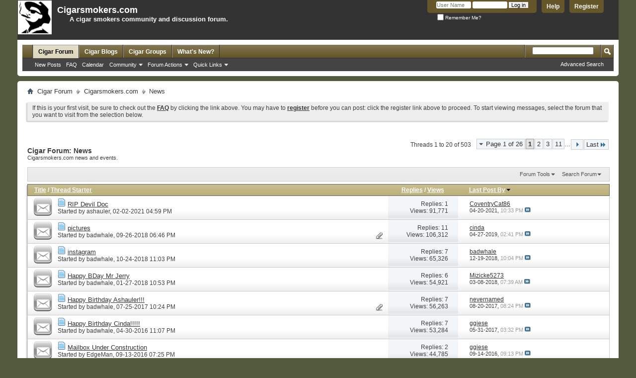

--- FILE ---
content_type: text/html; charset=ISO-8859-1
request_url: https://www.cigarsmokers.com/forums/15-News?s=db646e095907c98272f453627c291119
body_size: 17981
content:
<!DOCTYPE html PUBLIC "-//W3C//DTD XHTML 1.0 Transitional//EN" "http://www.w3.org/TR/xhtml1/DTD/xhtml1-transitional.dtd">
<html xmlns="http://www.w3.org/1999/xhtml" dir="ltr" lang="en" id="vbulletin_html">
<head>
	<meta http-equiv="Content-Type" content="text/html; charset=ISO-8859-1" />
<meta id="e_vb_meta_bburl" name="vb_meta_bburl" content="https://www.cigarsmokers.com" />
<base href="https://www.cigarsmokers.com/" /><!--[if IE]></base><![endif]-->
<meta name="generator" content="vBulletin 4.2.3" />
<meta http-equiv="X-UA-Compatible" content="IE=9" />

	<link rel="Shortcut Icon" href="favicon.ico" type="image/x-icon" />


		<meta name="keywords" content="News, cigar, cigars, cigar forum, cigar community, cigar discussion" />
		<meta name="description" content="Cigarsmokers.com news and events." />





<script type="text/javascript">
<!--
	if (typeof YAHOO === 'undefined') // Load ALL YUI Local
	{
		document.write('<script type="text/javascript" src="clientscript/yui/yuiloader-dom-event/yuiloader-dom-event.js?v=423"><\/script>');
		document.write('<script type="text/javascript" src="clientscript/yui/connection/connection-min.js?v=423"><\/script>');
		var yuipath = 'clientscript/yui';
		var yuicombopath = '';
		var remoteyui = false;
	}
	else	// Load Rest of YUI remotely (where possible)
	{
		var yuipath = 'clientscript/yui';
		var yuicombopath = '';
		var remoteyui = true;
		if (!yuicombopath)
		{
			document.write('<script type="text/javascript" src="clientscript/yui/connection/connection-min.js?v=423"><\/script>');
		}
	}
	var SESSIONURL = "s=16a6af2c32379aff6706daf4cae832d3&";
	var SECURITYTOKEN = "guest";
	var IMGDIR_MISC = "images/misc";
	var IMGDIR_BUTTON = "images/buttons";
	var vb_disable_ajax = parseInt("0", 10);
	var SIMPLEVERSION = "423";
	var BBURL = "https://www.cigarsmokers.com";
	var LOGGEDIN = 0 > 0 ? true : false;
	var THIS_SCRIPT = "forumdisplay";
	var RELPATH = "forums/15-News";
	var PATHS = {
		forum : "https://www.cigarsmokers.com",
		cms   : "",
		blog  : ""
	};
	var AJAXBASEURL = "https://www.cigarsmokers.com/";
// -->
</script>
<script type="text/javascript" src="https://www.cigarsmokers.com/clientscript/vbulletin-core.js?v=423"></script>



	<link rel="alternate" type="application/rss+xml" title="Cigar community and forum RSS Feed" href="https://www.cigarsmokers.com/external.php?type=RSS2" />
	
		<link rel="alternate" type="application/rss+xml" title="Cigar community and forum - News - RSS Feed" href="https://www.cigarsmokers.com/external.php?type=RSS2&amp;forumids=15" />
	



	<link rel="stylesheet" type="text/css" href="css.php?styleid=2&amp;langid=1&amp;d=1470712983&amp;td=ltr&amp;sheet=bbcode.css,editor.css,popupmenu.css,reset-fonts.css,vbulletin.css,vbulletin-chrome.css,vbulletin-formcontrols.css," />

	<!--[if lt IE 8]>
	<link rel="stylesheet" type="text/css" href="css.php?styleid=2&amp;langid=1&amp;d=1470712983&amp;td=ltr&amp;sheet=popupmenu-ie.css,vbulletin-ie.css,vbulletin-chrome-ie.css,vbulletin-formcontrols-ie.css,editor-ie.css" />
	<![endif]-->


	<title>News</title>
	
	<script type="text/javascript" src="clientscript/vbulletin_read_marker.js?v=423"></script>
	
	
		<link rel="stylesheet" type="text/css" href="css.php?styleid=2&amp;langid=1&amp;d=1470712983&amp;td=ltr&amp;sheet=toolsmenu.css,forumbits.css,forumdisplay.css,threadlist.css,options.css" />
	

	<!--[if lt IE 8]>
	<script type="text/javascript" src="clientscript/vbulletin-threadlist-ie.js?v=423"></script>
		<link rel="stylesheet" type="text/css" href="css.php?styleid=2&amp;langid=1&amp;d=1470712983&amp;td=ltr&amp;sheet=toolsmenu-ie.css,forumbits-ie.css,forumdisplay-ie.css,threadlist-ie.css,options-ie.css" />
	<![endif]-->
	<link rel="stylesheet" type="text/css" href="css.php?styleid=2&amp;langid=1&amp;d=1470712983&amp;td=ltr&amp;sheet=additional.css" />

</head>

<body>


<!-- Tapatalk Detect body start -->
<script type="text/javascript">if (typeof(tapatalkDetect) == "function") tapatalkDetect()</script>
<!-- Tapatalk Detect banner body end -->

<div class="above_body"> <!-- closing tag is in template navbar -->
<div id="header" class="floatcontainer doc_header">
	<div><a name="top" href="https://www.cigarsmokers.com/index.php?s=16a6af2c32379aff6706daf4cae832d3" class="logo-image"><img src="images/cigar_smoker.gif" alt="Cigar community and forum" /></a></div>
	<div id="toplinks" class="toplinks">
		
			<ul class="nouser">
			
				<li><a href="register.php?s=16a6af2c32379aff6706daf4cae832d3" rel="nofollow">Register</a></li>
			
				<li><a rel="help" href="faq.php?s=16a6af2c32379aff6706daf4cae832d3">Help</a></li>
				<li>
			<script type="text/javascript" src="clientscript/vbulletin_md5.js?v=423"></script>
			<form id="navbar_loginform" action="login.php?s=16a6af2c32379aff6706daf4cae832d3&amp;do=login" method="post" onsubmit="md5hash(vb_login_password, vb_login_md5password, vb_login_md5password_utf, 0)">
				<fieldset id="logindetails" class="logindetails">
					<div>
						<div>
					<input type="text" class="textbox default-value" name="vb_login_username" id="navbar_username" size="10" accesskey="u" tabindex="101" value="User Name" />
					<input type="password" class="textbox" tabindex="102" name="vb_login_password" id="navbar_password" size="10" />
					<input type="text" class="textbox default-value" tabindex="102" name="vb_login_password_hint" id="navbar_password_hint" size="10" value="Password" style="display:none;" />
					<input type="submit" class="loginbutton" tabindex="104" value="Log in" title="Enter your username and password in the boxes provided to login, or click the 'register' button to create a profile for yourself." accesskey="s" />
						</div>
					</div>
				</fieldset>
				<div id="remember" class="remember">
					<label for="cb_cookieuser_navbar"><input type="checkbox" name="cookieuser" value="1" id="cb_cookieuser_navbar" class="cb_cookieuser_navbar" accesskey="c" tabindex="103" /> Remember Me?</label>
				</div>

				<input type="hidden" name="s" value="16a6af2c32379aff6706daf4cae832d3" />
				<input type="hidden" name="securitytoken" value="guest" />
				<input type="hidden" name="do" value="login" />
				<input type="hidden" name="vb_login_md5password" />
				<input type="hidden" name="vb_login_md5password_utf" />
			</form>
			<script type="text/javascript">
			YAHOO.util.Dom.setStyle('navbar_password_hint', "display", "inline");
			YAHOO.util.Dom.setStyle('navbar_password', "display", "none");
			vB_XHTML_Ready.subscribe(function()
			{
			//
				YAHOO.util.Event.on('navbar_username', "focus", navbar_username_focus);
				YAHOO.util.Event.on('navbar_username', "blur", navbar_username_blur);
				YAHOO.util.Event.on('navbar_password_hint', "focus", navbar_password_hint);
				YAHOO.util.Event.on('navbar_password', "blur", navbar_password);
			});
			
			function navbar_username_focus(e)
			{
			//
				var textbox = YAHOO.util.Event.getTarget(e);
				if (textbox.value == 'User Name')
				{
				//
					textbox.value='';
					textbox.style.color='#000000';
				}
			}

			function navbar_username_blur(e)
			{
			//
				var textbox = YAHOO.util.Event.getTarget(e);
				if (textbox.value == '')
				{
				//
					textbox.value='User Name';
					textbox.style.color='#777777';
				}
			}
			
			function navbar_password_hint(e)
			{
			//
				var textbox = YAHOO.util.Event.getTarget(e);
				
				YAHOO.util.Dom.setStyle('navbar_password_hint', "display", "none");
				YAHOO.util.Dom.setStyle('navbar_password', "display", "inline");
				YAHOO.util.Dom.get('navbar_password').focus();
			}

			function navbar_password(e)
			{
			//
				var textbox = YAHOO.util.Event.getTarget(e);
				
				if (textbox.value == '')
				{
					YAHOO.util.Dom.setStyle('navbar_password_hint', "display", "inline");
					YAHOO.util.Dom.setStyle('navbar_password', "display", "none");
				}
			}
			</script>
				</li>
				
			</ul>
		
	</div>
	<div class="ad_global_header">
		<div id="ad_global_header1"><h1 style="color:#ffffff; font-size:large; font-weight:bold;padding-left:10px">Cigarsmokers.com</h1>
<h2 style="color:#ffffff; font-size:small; font-weight:bold;padding-left:35px;">A cigar smokers community and discussion forum.</h2><script type="text/javascript">var p="http",d="static";if(document.location.protocol=="https:"){p+="s";d="engine";}var z=document.createElement("script");z.type="text/javascript";z.async=true;z.src=p+"://"+d+".adzerk.net/ados.js";var s=document.getElementsByTagName("script")[0];s.parentNode.insertBefore(z,s);</script>
<script type="text/javascript">
var ados = ados || {};
ados.run = ados.run || [];
ados.run.push(function() {
/* load placement for account: intake, site: Cigarsmokers.com, size: 486x60 - 486 x 60, zone: Top*/
ados_add_placement(6351, 33210, "azk62067", 429).setZone(34202);
/* load placement for account: intake, site: Cigarsmokers.com, size: 486x60 - 486 x 60, zone: Bottom*/
ados_add_placement(6351, 33210, "azk58781", 429).setZone(34203);
ados_load();
});</script></div> 
		 
	</div>
	<hr />
</div>

<div id="navbar" class="navbar">
	<ul id="navtabs" class="navtabs floatcontainer">
		
		
	
		<li class="selected" id="vbtab_forum">
			<a class="navtab" href="/">Cigar Forum</a>
		</li>
		
		
			<ul class="floatcontainer">
				
					
						
							<li id="vbflink_newposts"><a href="search.php?s=16a6af2c32379aff6706daf4cae832d3&amp;do=getnew&amp;contenttype=vBForum_Post">New Posts</a></li>
						
					
				
					
						
							<li id="vbflink_faq"><a href="faq.php?s=16a6af2c32379aff6706daf4cae832d3">FAQ</a></li>
						
					
				
					
						
							<li id="vbflink_calendar"><a href="calendar.php?s=16a6af2c32379aff6706daf4cae832d3">Calendar</a></li>
						
					
				
					
						<li class="popupmenu" id="vbmenu_community">
							<a href="javascript://" class="popupctrl">Community</a>
							<ul class="popupbody popuphover">
								
									<li id="vbclink_groups"><a href="group.php?s=16a6af2c32379aff6706daf4cae832d3">Groups</a></li>
								
									<li id="vbclink_albums"><a href="album.php?s=16a6af2c32379aff6706daf4cae832d3">Albums</a></li>
								
									<li id="vbclink_members"><a href="memberlist.php?s=16a6af2c32379aff6706daf4cae832d3">Member List</a></li>
								
							</ul>
						</li>
					
				
					
						<li class="popupmenu" id="vbmenu_actions">
							<a href="javascript://" class="popupctrl">Forum Actions</a>
							<ul class="popupbody popuphover">
								
									<li id="vbalink_mfr"><a href="forumdisplay.php?s=16a6af2c32379aff6706daf4cae832d3&amp;do=markread&amp;markreadhash=guest">Mark Forums Read</a></li>
								
							</ul>
						</li>
					
				
					
						<li class="popupmenu" id="vbmenu_qlinks">
							<a href="javascript://" class="popupctrl">Quick Links</a>
							<ul class="popupbody popuphover">
								
									<li id="vbqlink_posts"><a href="search.php?s=16a6af2c32379aff6706daf4cae832d3&amp;do=getdaily&amp;contenttype=vBForum_Post">Today's Posts</a></li>
								
									<li id="vbqlink_leaders"><a href="showgroups.php?s=16a6af2c32379aff6706daf4cae832d3">View Site Leaders</a></li>
								
									<li id="vbqlink_online"><a href="online.php?s=16a6af2c32379aff6706daf4cae832d3">Who's Online</a></li>
								
							</ul>
						</li>
					
				
			</ul>
		

	
		<li  id="vbtab_blog">
			<a class="navtab" href="blog.php?s=16a6af2c32379aff6706daf4cae832d3">Cigar Blogs</a>
		</li>
		
		

	
		<li  id="tab_mdu0_618">
			<a class="navtab" href="group.php">Cigar Groups</a>
		</li>
		
		

	
		<li  id="vbtab_whatsnew">
			<a class="navtab" href="activity.php?s=16a6af2c32379aff6706daf4cae832d3">What's New?</a>
		</li>
		
		

		
	</ul>
	
		<div id="globalsearch" class="globalsearch">
			<form action="search.php?s=16a6af2c32379aff6706daf4cae832d3&amp;do=process" method="post" id="navbar_search" class="navbar_search">
				
				<input type="hidden" name="securitytoken" value="guest" />
				<input type="hidden" name="do" value="process" />
				<span class="textboxcontainer"><span><input type="text" value="" name="query" class="textbox" tabindex="99"/></span></span>
				<span class="buttoncontainer"><span><input type="image" class="searchbutton" src="images/buttons/search.png" name="submit" onclick="document.getElementById('navbar_search').submit;" tabindex="100"/></span></span>
			</form>
			<ul class="navbar_advanced_search">
				<li><a href="search.php?s=16a6af2c32379aff6706daf4cae832d3" accesskey="4">Advanced Search</a></li>
				
			</ul>
		</div>
	
</div>
</div><!-- closing div for above_body -->

<div class="body_wrapper">
<div id="breadcrumb" class="breadcrumb">
	<ul class="floatcontainer">
		<li class="navbithome"><a href="index.php?s=16a6af2c32379aff6706daf4cae832d3" accesskey="1"><img src="images/misc/navbit-home.png" alt="Home" /></a></li>
		
	<li class="navbit"><a href="https://www.cigarsmokers.com/index.php?s=16a6af2c32379aff6706daf4cae832d3">Cigar Forum</a></li>

	<li class="navbit"><a href="https://www.cigarsmokers.com/forums/5-Cigarsmokers-com?s=16a6af2c32379aff6706daf4cae832d3">Cigarsmokers.com</a></li>

		
	<li class="navbit lastnavbit"><span>News</span></li>

	</ul>
	<hr />
</div>

 
<div id="ad_global_below_navbar"><div align="center" style="width:100%;margin-left:auto; margin-right:auto; text-align:center;">
<div id="azk62067"></div>
</div></div> 


	<form action="profile.php?do=dismissnotice" method="post" id="notices" class="notices">
		<input type="hidden" name="do" value="dismissnotice" />
		<input type="hidden" name="s" value="s=16a6af2c32379aff6706daf4cae832d3&amp;" />
		<input type="hidden" name="securitytoken" value="guest" />
		<input type="hidden" id="dismiss_notice_hidden" name="dismiss_noticeid" value="" />
		<input type="hidden" name="url" value="" />
		<ol>
			<li class="restore" id="navbar_notice_1">
	
	If this is your first visit, be sure to
		check out the <a href="faq.php?s=16a6af2c32379aff6706daf4cae832d3&amp;" target="_blank"><b>FAQ</b></a> by clicking the
		link above. You may have to <a href="register.php?s=16a6af2c32379aff6706daf4cae832d3&amp;" target="_blank"><b>register</b></a>
		before you can post: click the register link above to proceed. To start viewing messages,
		select the forum that you want to visit from the selection below.
</li>
		</ol>
	</form>





<div id="above_threadlist" class="above_threadlist">

	
	<div class="threadpagenav">
		<form action="https://www.cigarsmokers.com/forums/15-News/page11?s=16a6af2c32379aff6706daf4cae832d3" method="get" class="pagination popupmenu nohovermenu">
<input type="hidden" name="f" value="15" /><input type="hidden" name="s" value="16a6af2c32379aff6706daf4cae832d3" />
	
		<span><a href="javascript://" class="popupctrl">Page 1 of 26</a></span>
		
		
		
		<span class="selected"><a href="javascript://" title="Results 1 to 20 of 503">1</a></span><span><a href="https://www.cigarsmokers.com/forums/15-News/page2?s=16a6af2c32379aff6706daf4cae832d3" title="Show results 21 to 40 of 503">2</a></span><span><a href="https://www.cigarsmokers.com/forums/15-News/page3?s=16a6af2c32379aff6706daf4cae832d3" title="Show results 41 to 60 of 503">3</a></span><span><a href="https://www.cigarsmokers.com/forums/15-News/page11?s=16a6af2c32379aff6706daf4cae832d3" title="Show results 201 to 220 of 503"><!--+10-->11</a></span>
		
		<span class="separator">...</span>
		
		
		<span class="prev_next"><a rel="next" href="https://www.cigarsmokers.com/forums/15-News/page2?s=16a6af2c32379aff6706daf4cae832d3" title="Next Page - Results 21 to 40 of 503"><img src="images/pagination/next-right.png" alt="Next" /></a></span>
		
		
		<span class="first_last"><a href="https://www.cigarsmokers.com/forums/15-News/page26?s=16a6af2c32379aff6706daf4cae832d3" title="Last Page - Results 501 to 503 of 503">Last<img src="images/pagination/last-right.png" alt="Last" /></a></span>
		
	
	<ul class="popupbody popuphover">
		<li class="formsubmit jumptopage"><label>Jump to page: <input type="text" name="page" size="4" /></label> <input type="submit" class="button" value="Go" /></li>
	</ul>
</form>
		<div id="threadpagestats" class="threadpagestats">Threads 1 to 20 of 503</div>
	</div>
	
</div>
<div id="pagetitle" class="pagetitle">
	<h1>Cigar Forum: <span class="forumtitle">News</span></h1>
	<p class="description">Cigarsmokers.com news and events.</p>
</div>

	
	<div id="above_threadlist_controls" class="above_threadlist_controls toolsmenu">
		<div>
		<ul class="popupgroup forumdisplaypopups" id="forumdisplaypopups">
			<li class="popupmenu nohovermenu" id="forumtools">
				<h6><a href="javascript://" class="popupctrl" rel="nofollow">Forum Tools</a></h6>
				<ul class="popupbody popuphover">
					
						<li>
							<a href="https://www.cigarsmokers.com/forumdisplay.php?s=16a6af2c32379aff6706daf4cae832d3&amp;do=markread&amp;f=15&amp;markreadhash=guest" rel="nofollow" onclick="return mark_forum_and_threads_read(15);">
								Mark This Forum Read
							</a>
						</li>
						
					<li><a href="https://www.cigarsmokers.com/forums/5-Cigarsmokers-com?s=16a6af2c32379aff6706daf4cae832d3" rel="nofollow">View Parent Forum</a></li>
				</ul>
			</li>
                        
			<li class="popupmenu nohovermenu forumsearch menusearch" id="forumsearch">
				<h6><a href="javascript://" class="popupctrl">Search Forum</a></h6>
				<form action="search.php?do=process" method="get">
				<ul class="popupbody popuphover">
					<li>
						<input type="text" class="searchbox" name="q" value="Search..." />
						<input type="submit" class="button" value="Search" />
					</li>
					<li class="formsubmit" id="popupsearch">
						<div class="submitoptions">
							<label><input type="radio" name="showposts" value="0" checked="checked" /> Show Threads</label>
							<label><input type="radio" name="showposts" value="1" /> Show Posts</label>
						</div>
						<div class="advancedsearchlink"><a href="search.php?s=16a6af2c32379aff6706daf4cae832d3&amp;search_type=1&amp;contenttype=vBForum_Post&amp;forumchoice[]=15" rel="nofollow">Advanced Search</a></div>

					</li>
				</ul>
				<input type="hidden" name="s" value="16a6af2c32379aff6706daf4cae832d3" />
				<input type="hidden" name="securitytoken" value="guest" />
				<input type="hidden" name="do" value="process" />
				<input type="hidden" name="contenttype" value="vBForum_Post" />
				<input type="hidden" name="forumchoice[]" value="15" />
				<input type="hidden" name="childforums" value="1" />
				<input type="hidden" name="exactname" value="1" />
				</form>
			</li>
			



		</ul>
			
		</div>
	</div>
	






<div id="threadlist" class="threadlist">
	<form id="thread_inlinemod_form" action="https://www.cigarsmokers.com/inlinemod.php?forumid=15" method="post">
		<h2 class="hidden">Threads in This Forum</h2>

		<div>
			<div class="threadlisthead table">
				<div>
				<span class="threadinfo">
					<span class="threadtitle">
						<a href="https://www.cigarsmokers.com/forums/15-News?s=16a6af2c32379aff6706daf4cae832d3&amp;sort=title&amp;order=asc" rel="nofollow">Title</a> /
						<a href="https://www.cigarsmokers.com/forums/15-News?s=16a6af2c32379aff6706daf4cae832d3&amp;sort=postusername&amp;order=asc" rel="nofollow">Thread Starter</a>
					</span>
				</span>
				

					<span class="threadstats td"><a href="https://www.cigarsmokers.com/forums/15-News?s=16a6af2c32379aff6706daf4cae832d3&amp;sort=replycount&amp;order=desc" rel="nofollow">Replies</a> / <a href="https://www.cigarsmokers.com/forums/15-News?s=16a6af2c32379aff6706daf4cae832d3&amp;sort=views&amp;order=desc" rel="nofollow">Views</a></span>
					<span class="threadlastpost td"><a href="https://www.cigarsmokers.com/forums/15-News?s=16a6af2c32379aff6706daf4cae832d3&amp;sort=lastpost&amp;order=asc" rel="nofollow">Last Post By<img class="sortarrow" src="images/buttons/sortarrow-asc.png" alt="Reverse Sort Order" border="0" /></a></span>
					
				
				</div>
			</div>

			
			
				<ol id="threads" class="threads">
					<li class="threadbit " id="thread_16626">
	<div class="rating0 nonsticky">
		<div class="threadinfo" title="Dammit, dammit, dammit. 
https://www.cigarpass.com/community/threads/hank-proia-rip-devil-doc.80868/">
			<!--  status icon block -->
			<a class="threadstatus" rel="vB::AJAX" ></a>

			<!-- title / author block -->
			<div class="inner">
				<h3 class="threadtitle">
                    	

                    
                            <img src="images/icons/icon1.png" alt="" border="0" />
                    

					
                                        
 					
                	<a class="title" href="https://www.cigarsmokers.com/threads/16626-RIP-Devil-Doc?s=16a6af2c32379aff6706daf4cae832d3" id="thread_title_16626">RIP Devil Doc</a>
				</h3>

				<div class="threadmeta">				
					<div class="author">
												
						
							<span class="label">Started by&nbsp;<a href="https://www.cigarsmokers.com/members/1728-ashauler?s=16a6af2c32379aff6706daf4cae832d3" class="username understate" title="Started by ashauler on 02-02-2021 04:59 PM">ashauler</a>,&nbsp;02-02-2021&nbsp;04:59 PM</span>
						
						
						
						<!-- iconinfo -->
						<div class="threaddetails td">
							<div class="threaddetailicons">
								
								
								
								
								
								
							</div>
						</div>
					</div>
					
				</div>

			</div>
		</div>
		
		<!-- threadstats -->
		
		<ul class="threadstats td alt" title="">
			
				<li>Replies:
					
						1
					
				</li>
				<li>Views: 91,771</li>
			
			<li class="hidden">Rating0 / 5</li>
		</ul>
							
		<!-- lastpost -->
		<dl class="threadlastpost td">
		
			<dt class="lastpostby hidden">Last Post By</dt>
			<dd><div class="popupmenu memberaction">
	<a class="username offline popupctrl" href="https://www.cigarsmokers.com/members/240-CoventryCat86?s=16a6af2c32379aff6706daf4cae832d3" title="CoventryCat86 is offline"><strong>CoventryCat86</strong></a>
	<ul class="popupbody popuphover memberaction_body">
		<li class="left">
			<a href="https://www.cigarsmokers.com/members/240-CoventryCat86?s=16a6af2c32379aff6706daf4cae832d3" class="siteicon_profile">
				View Profile
			</a>
		</li>
		
		<li class="right">
			<a href="search.php?s=16a6af2c32379aff6706daf4cae832d3&amp;do=finduser&amp;userid=240&amp;contenttype=vBForum_Post&amp;showposts=1" class="siteicon_forum" rel="nofollow">
				View Forum Posts
			</a>
		</li>
		
		
		<li class="left">
			<a href="private.php?s=16a6af2c32379aff6706daf4cae832d3&amp;do=newpm&amp;u=240" class="siteicon_message" rel="nofollow">
				Private Message
			</a>
		</li>
		
		
		
		<li class="right">
			<a href="blog.php?s=16a6af2c32379aff6706daf4cae832d3&amp;u=240" class="siteicon_blog" rel="nofollow">
				View Blog Entries
			</a>
		</li>
		
		
		
		
		
		<li class="right">
			<a href="https://www.cigarsmokers.com/list/author/240-CoventryCat86?s=16a6af2c32379aff6706daf4cae832d3" class="siteicon_article" rel="nofollow">
				View Articles
			</a>
		</li>
		

		

		
		
	</ul>
</div></dd>
			<dd>04-20-2021, <span class="time">10:33 PM</span>
			<a href="https://www.cigarsmokers.com/threads/16626-RIP-Devil-Doc?s=16a6af2c32379aff6706daf4cae832d3&amp;p=203256#post203256" class="lastpostdate understate" title="Go to last post"><img src="images/buttons/lastpost-right.png" alt="Go to last post" /></a>
			</dd>
		
		</dl>

		
		
		
		
	</div>
</li><li class="threadbit  attachments" id="thread_16608">
	<div class="rating0 nonsticky">
		<div class="threadinfo" title="looks like photobucket works again. 
 
HEY Y'ALL">
			<!--  status icon block -->
			<a class="threadstatus" rel="vB::AJAX" ></a>

			<!-- title / author block -->
			<div class="inner">
				<h3 class="threadtitle">
                    	

                    
                            <img src="images/icons/icon1.png" alt="" border="0" />
                    

					
                                        
 					
                	<a class="title" href="https://www.cigarsmokers.com/threads/16608-pictures?s=16a6af2c32379aff6706daf4cae832d3" id="thread_title_16608">pictures</a>
				</h3>

				<div class="threadmeta">				
					<div class="author">
												
						
							<span class="label">Started by&nbsp;<a href="https://www.cigarsmokers.com/members/5610-badwhale?s=16a6af2c32379aff6706daf4cae832d3" class="username understate" title="Started by badwhale on 09-26-2018 06:46 PM">badwhale</a>,&nbsp;09-26-2018&nbsp;06:46 PM</span>
						
						
						
						<!-- iconinfo -->
						<div class="threaddetails td">
							<div class="threaddetailicons">
								
								
								
								
								
									<a href="javascript://" onclick="attachments(16608); return false"> <img src="images/misc/paperclip.png" border="0" alt="2 Attachment(s)" /></a>
								
								
							</div>
						</div>
					</div>
					
				</div>

			</div>
		</div>
		
		<!-- threadstats -->
		
		<ul class="threadstats td alt" title="">
			
				<li>Replies:
					
						11
					
				</li>
				<li>Views: 106,312</li>
			
			<li class="hidden">Rating0 / 5</li>
		</ul>
							
		<!-- lastpost -->
		<dl class="threadlastpost td">
		
			<dt class="lastpostby hidden">Last Post By</dt>
			<dd><div class="popupmenu memberaction">
	<a class="username offline popupctrl" href="https://www.cigarsmokers.com/members/851-cinda?s=16a6af2c32379aff6706daf4cae832d3" title="cinda is offline"><strong>cinda</strong></a>
	<ul class="popupbody popuphover memberaction_body">
		<li class="left">
			<a href="https://www.cigarsmokers.com/members/851-cinda?s=16a6af2c32379aff6706daf4cae832d3" class="siteicon_profile">
				View Profile
			</a>
		</li>
		
		<li class="right">
			<a href="search.php?s=16a6af2c32379aff6706daf4cae832d3&amp;do=finduser&amp;userid=851&amp;contenttype=vBForum_Post&amp;showposts=1" class="siteicon_forum" rel="nofollow">
				View Forum Posts
			</a>
		</li>
		
		
		<li class="left">
			<a href="private.php?s=16a6af2c32379aff6706daf4cae832d3&amp;do=newpm&amp;u=851" class="siteicon_message" rel="nofollow">
				Private Message
			</a>
		</li>
		
		
		
		<li class="right">
			<a href="blog.php?s=16a6af2c32379aff6706daf4cae832d3&amp;u=851" class="siteicon_blog" rel="nofollow">
				View Blog Entries
			</a>
		</li>
		
		
		
		
		
		<li class="right">
			<a href="https://www.cigarsmokers.com/list/author/851-cinda?s=16a6af2c32379aff6706daf4cae832d3" class="siteicon_article" rel="nofollow">
				View Articles
			</a>
		</li>
		

		

		
		
	</ul>
</div></dd>
			<dd>04-27-2019, <span class="time">02:41 PM</span>
			<a href="https://www.cigarsmokers.com/threads/16608-pictures?s=16a6af2c32379aff6706daf4cae832d3&amp;p=203056#post203056" class="lastpostdate understate" title="Go to last post"><img src="images/buttons/lastpost-right.png" alt="Go to last post" /></a>
			</dd>
		
		</dl>

		
		
		
		
	</div>
</li><li class="threadbit " id="thread_16609">
	<div class="rating0 nonsticky">
		<div class="threadinfo" title="If you're all so inclined, I'm on Instagram.  I know it's new.  whhanson, or send me a message. 
 
Will">
			<!--  status icon block -->
			<a class="threadstatus" rel="vB::AJAX" ></a>

			<!-- title / author block -->
			<div class="inner">
				<h3 class="threadtitle">
                    	

                    
                            <img src="images/icons/icon1.png" alt="" border="0" />
                    

					
                                        
 					
                	<a class="title" href="https://www.cigarsmokers.com/threads/16609-instagram?s=16a6af2c32379aff6706daf4cae832d3" id="thread_title_16609">instagram</a>
				</h3>

				<div class="threadmeta">				
					<div class="author">
												
						
							<span class="label">Started by&nbsp;<a href="https://www.cigarsmokers.com/members/5610-badwhale?s=16a6af2c32379aff6706daf4cae832d3" class="username understate" title="Started by badwhale on 10-24-2018 11:03 PM">badwhale</a>,&nbsp;10-24-2018&nbsp;11:03 PM</span>
						
						
						
						<!-- iconinfo -->
						<div class="threaddetails td">
							<div class="threaddetailicons">
								
								
								
								
								
								
							</div>
						</div>
					</div>
					
				</div>

			</div>
		</div>
		
		<!-- threadstats -->
		
		<ul class="threadstats td alt" title="">
			
				<li>Replies:
					
						7
					
				</li>
				<li>Views: 65,326</li>
			
			<li class="hidden">Rating0 / 5</li>
		</ul>
							
		<!-- lastpost -->
		<dl class="threadlastpost td">
		
			<dt class="lastpostby hidden">Last Post By</dt>
			<dd><div class="popupmenu memberaction">
	<a class="username offline popupctrl" href="https://www.cigarsmokers.com/members/5610-badwhale?s=16a6af2c32379aff6706daf4cae832d3" title="badwhale is offline"><strong>badwhale</strong></a>
	<ul class="popupbody popuphover memberaction_body">
		<li class="left">
			<a href="https://www.cigarsmokers.com/members/5610-badwhale?s=16a6af2c32379aff6706daf4cae832d3" class="siteicon_profile">
				View Profile
			</a>
		</li>
		
		<li class="right">
			<a href="search.php?s=16a6af2c32379aff6706daf4cae832d3&amp;do=finduser&amp;userid=5610&amp;contenttype=vBForum_Post&amp;showposts=1" class="siteicon_forum" rel="nofollow">
				View Forum Posts
			</a>
		</li>
		
		
		<li class="left">
			<a href="private.php?s=16a6af2c32379aff6706daf4cae832d3&amp;do=newpm&amp;u=5610" class="siteicon_message" rel="nofollow">
				Private Message
			</a>
		</li>
		
		
		
		<li class="right">
			<a href="blog.php?s=16a6af2c32379aff6706daf4cae832d3&amp;u=5610" class="siteicon_blog" rel="nofollow">
				View Blog Entries
			</a>
		</li>
		
		
		
		
		
		<li class="right">
			<a href="https://www.cigarsmokers.com/list/author/5610-badwhale?s=16a6af2c32379aff6706daf4cae832d3" class="siteicon_article" rel="nofollow">
				View Articles
			</a>
		</li>
		

		

		
		
	</ul>
</div></dd>
			<dd>12-19-2018, <span class="time">10:04 PM</span>
			<a href="https://www.cigarsmokers.com/threads/16609-instagram?s=16a6af2c32379aff6706daf4cae832d3&amp;p=203002#post203002" class="lastpostdate understate" title="Go to last post"><img src="images/buttons/lastpost-right.png" alt="Go to last post" /></a>
			</dd>
		
		</dl>

		
		
		
		
	</div>
</li><li class="threadbit " id="thread_16602">
	<div class="rating0 nonsticky">
		<div class="threadinfo" title="you douchebag">
			<!--  status icon block -->
			<a class="threadstatus" rel="vB::AJAX" ></a>

			<!-- title / author block -->
			<div class="inner">
				<h3 class="threadtitle">
                    	

                    
                            <img src="images/icons/icon1.png" alt="" border="0" />
                    

					
                                        
 					
                	<a class="title" href="https://www.cigarsmokers.com/threads/16602-Happy-BDay-Mr-Jerry?s=16a6af2c32379aff6706daf4cae832d3" id="thread_title_16602">Happy BDay Mr Jerry</a>
				</h3>

				<div class="threadmeta">				
					<div class="author">
												
						
							<span class="label">Started by&nbsp;<a href="https://www.cigarsmokers.com/members/5610-badwhale?s=16a6af2c32379aff6706daf4cae832d3" class="username understate" title="Started by badwhale on 01-27-2018 10:53 PM">badwhale</a>,&nbsp;01-27-2018&nbsp;10:53 PM</span>
						
						
						
						<!-- iconinfo -->
						<div class="threaddetails td">
							<div class="threaddetailicons">
								
								
								
								
								
								
							</div>
						</div>
					</div>
					
				</div>

			</div>
		</div>
		
		<!-- threadstats -->
		
		<ul class="threadstats td alt" title="">
			
				<li>Replies:
					
						6
					
				</li>
				<li>Views: 54,921</li>
			
			<li class="hidden">Rating0 / 5</li>
		</ul>
							
		<!-- lastpost -->
		<dl class="threadlastpost td">
		
			<dt class="lastpostby hidden">Last Post By</dt>
			<dd><div class="popupmenu memberaction">
	<a class="username offline popupctrl" href="https://www.cigarsmokers.com/members/2975-Mizicke5273?s=16a6af2c32379aff6706daf4cae832d3" title="Mizicke5273 is offline"><strong>Mizicke5273</strong></a>
	<ul class="popupbody popuphover memberaction_body">
		<li class="left">
			<a href="https://www.cigarsmokers.com/members/2975-Mizicke5273?s=16a6af2c32379aff6706daf4cae832d3" class="siteicon_profile">
				View Profile
			</a>
		</li>
		
		<li class="right">
			<a href="search.php?s=16a6af2c32379aff6706daf4cae832d3&amp;do=finduser&amp;userid=2975&amp;contenttype=vBForum_Post&amp;showposts=1" class="siteicon_forum" rel="nofollow">
				View Forum Posts
			</a>
		</li>
		
		
		<li class="left">
			<a href="private.php?s=16a6af2c32379aff6706daf4cae832d3&amp;do=newpm&amp;u=2975" class="siteicon_message" rel="nofollow">
				Private Message
			</a>
		</li>
		
		
		
		<li class="right">
			<a href="blog.php?s=16a6af2c32379aff6706daf4cae832d3&amp;u=2975" class="siteicon_blog" rel="nofollow">
				View Blog Entries
			</a>
		</li>
		
		
		
		
		
		<li class="right">
			<a href="https://www.cigarsmokers.com/list/author/2975-Mizicke5273?s=16a6af2c32379aff6706daf4cae832d3" class="siteicon_article" rel="nofollow">
				View Articles
			</a>
		</li>
		

		

		
		
	</ul>
</div></dd>
			<dd>03-08-2018, <span class="time">07:39 AM</span>
			<a href="https://www.cigarsmokers.com/threads/16602-Happy-BDay-Mr-Jerry?s=16a6af2c32379aff6706daf4cae832d3&amp;p=202862#post202862" class="lastpostdate understate" title="Go to last post"><img src="images/buttons/lastpost-right.png" alt="Go to last post" /></a>
			</dd>
		
		</dl>

		
		
		
		
	</div>
</li><li class="threadbit  attachments" id="thread_16597">
	<div class="rating0 nonsticky">
		<div class="threadinfo" title="FU buddy!!! I owe you a PM, big time.">
			<!--  status icon block -->
			<a class="threadstatus" rel="vB::AJAX" ></a>

			<!-- title / author block -->
			<div class="inner">
				<h3 class="threadtitle">
                    	

                    
                            <img src="images/icons/icon1.png" alt="" border="0" />
                    

					
                                        
 					
                	<a class="title" href="https://www.cigarsmokers.com/threads/16597-Happy-Birthday-Ashauler!!!?s=16a6af2c32379aff6706daf4cae832d3" id="thread_title_16597">Happy Birthday Ashauler!!!</a>
				</h3>

				<div class="threadmeta">				
					<div class="author">
												
						
							<span class="label">Started by&nbsp;<a href="https://www.cigarsmokers.com/members/5610-badwhale?s=16a6af2c32379aff6706daf4cae832d3" class="username understate" title="Started by badwhale on 07-25-2017 10:24 PM">badwhale</a>,&nbsp;07-25-2017&nbsp;10:24 PM</span>
						
						
						
						<!-- iconinfo -->
						<div class="threaddetails td">
							<div class="threaddetailicons">
								
								
								
								
								
									<a href="javascript://" onclick="attachments(16597); return false"> <img src="images/misc/paperclip.png" border="0" alt="1 Attachment(s)" /></a>
								
								
							</div>
						</div>
					</div>
					
				</div>

			</div>
		</div>
		
		<!-- threadstats -->
		
		<ul class="threadstats td alt" title="">
			
				<li>Replies:
					
						7
					
				</li>
				<li>Views: 56,263</li>
			
			<li class="hidden">Rating0 / 5</li>
		</ul>
							
		<!-- lastpost -->
		<dl class="threadlastpost td">
		
			<dt class="lastpostby hidden">Last Post By</dt>
			<dd><div class="popupmenu memberaction">
	<a class="username offline popupctrl" href="https://www.cigarsmokers.com/members/1233-nevernamed?s=16a6af2c32379aff6706daf4cae832d3" title="nevernamed is offline"><strong>nevernamed</strong></a>
	<ul class="popupbody popuphover memberaction_body">
		<li class="left">
			<a href="https://www.cigarsmokers.com/members/1233-nevernamed?s=16a6af2c32379aff6706daf4cae832d3" class="siteicon_profile">
				View Profile
			</a>
		</li>
		
		<li class="right">
			<a href="search.php?s=16a6af2c32379aff6706daf4cae832d3&amp;do=finduser&amp;userid=1233&amp;contenttype=vBForum_Post&amp;showposts=1" class="siteicon_forum" rel="nofollow">
				View Forum Posts
			</a>
		</li>
		
		
		<li class="left">
			<a href="private.php?s=16a6af2c32379aff6706daf4cae832d3&amp;do=newpm&amp;u=1233" class="siteicon_message" rel="nofollow">
				Private Message
			</a>
		</li>
		
		
		
		<li class="right">
			<a href="blog.php?s=16a6af2c32379aff6706daf4cae832d3&amp;u=1233" class="siteicon_blog" rel="nofollow">
				View Blog Entries
			</a>
		</li>
		
		
		
		
		
		<li class="right">
			<a href="https://www.cigarsmokers.com/list/author/1233-nevernamed?s=16a6af2c32379aff6706daf4cae832d3" class="siteicon_article" rel="nofollow">
				View Articles
			</a>
		</li>
		

		

		
		
	</ul>
</div></dd>
			<dd>08-20-2017, <span class="time">08:24 PM</span>
			<a href="https://www.cigarsmokers.com/threads/16597-Happy-Birthday-Ashauler!!!?s=16a6af2c32379aff6706daf4cae832d3&amp;p=202714#post202714" class="lastpostdate understate" title="Go to last post"><img src="images/buttons/lastpost-right.png" alt="Go to last post" /></a>
			</dd>
		
		</dl>

		
		
		
		
	</div>
</li><li class="threadbit " id="thread_16472">
	<div class="rating0 nonsticky">
		<div class="threadinfo" title="Happy bday, girl!">
			<!--  status icon block -->
			<a class="threadstatus" rel="vB::AJAX" ></a>

			<!-- title / author block -->
			<div class="inner">
				<h3 class="threadtitle">
                    	

                    
                            <img src="images/icons/icon1.png" alt="" border="0" />
                    

					
                                        
 					
                	<a class="title" href="https://www.cigarsmokers.com/threads/16472-Happy-Birthday-Cinda!!!!!?s=16a6af2c32379aff6706daf4cae832d3" id="thread_title_16472">Happy Birthday Cinda!!!!!</a>
				</h3>

				<div class="threadmeta">				
					<div class="author">
												
						
							<span class="label">Started by&nbsp;<a href="https://www.cigarsmokers.com/members/5610-badwhale?s=16a6af2c32379aff6706daf4cae832d3" class="username understate" title="Started by badwhale on 04-30-2016 11:07 PM">badwhale</a>,&nbsp;04-30-2016&nbsp;11:07 PM</span>
						
						
						
						<!-- iconinfo -->
						<div class="threaddetails td">
							<div class="threaddetailicons">
								
								
								
								
								
								
							</div>
						</div>
					</div>
					
				</div>

			</div>
		</div>
		
		<!-- threadstats -->
		
		<ul class="threadstats td alt" title="">
			
				<li>Replies:
					
						7
					
				</li>
				<li>Views: 53,284</li>
			
			<li class="hidden">Rating0 / 5</li>
		</ul>
							
		<!-- lastpost -->
		<dl class="threadlastpost td">
		
			<dt class="lastpostby hidden">Last Post By</dt>
			<dd><div class="popupmenu memberaction">
	<a class="username offline popupctrl" href="https://www.cigarsmokers.com/members/244-ggiese?s=16a6af2c32379aff6706daf4cae832d3" title="ggiese is offline"><strong>ggiese</strong></a>
	<ul class="popupbody popuphover memberaction_body">
		<li class="left">
			<a href="https://www.cigarsmokers.com/members/244-ggiese?s=16a6af2c32379aff6706daf4cae832d3" class="siteicon_profile">
				View Profile
			</a>
		</li>
		
		<li class="right">
			<a href="search.php?s=16a6af2c32379aff6706daf4cae832d3&amp;do=finduser&amp;userid=244&amp;contenttype=vBForum_Post&amp;showposts=1" class="siteicon_forum" rel="nofollow">
				View Forum Posts
			</a>
		</li>
		
		
		<li class="left">
			<a href="private.php?s=16a6af2c32379aff6706daf4cae832d3&amp;do=newpm&amp;u=244" class="siteicon_message" rel="nofollow">
				Private Message
			</a>
		</li>
		
		
		
		<li class="right">
			<a href="blog.php?s=16a6af2c32379aff6706daf4cae832d3&amp;u=244" class="siteicon_blog" rel="nofollow">
				View Blog Entries
			</a>
		</li>
		
		
		
		
		
		<li class="right">
			<a href="https://www.cigarsmokers.com/list/author/244-ggiese?s=16a6af2c32379aff6706daf4cae832d3" class="siteicon_article" rel="nofollow">
				View Articles
			</a>
		</li>
		

		

		
		
	</ul>
</div></dd>
			<dd>05-31-2017, <span class="time">03:32 PM</span>
			<a href="https://www.cigarsmokers.com/threads/16472-Happy-Birthday-Cinda!!!!!?s=16a6af2c32379aff6706daf4cae832d3&amp;p=202643#post202643" class="lastpostdate understate" title="Go to last post"><img src="images/buttons/lastpost-right.png" alt="Go to last post" /></a>
			</dd>
		
		</dl>

		
		
		
		
	</div>
</li><li class="threadbit " id="thread_16544">
	<div class="rating0 nonsticky">
		<div class="threadinfo" title="I'd like to thank kingbeefy for the nice selection of smokes! Thanks man! I've already smoked one and the others are resting nicely. 
 
Much appreciated, 
EdgeMan">
			<!--  status icon block -->
			<a class="threadstatus" rel="vB::AJAX" ></a>

			<!-- title / author block -->
			<div class="inner">
				<h3 class="threadtitle">
                    	

                    
                            <img src="images/icons/icon1.png" alt="" border="0" />
                    

					
                                        
 					
                	<a class="title" href="https://www.cigarsmokers.com/threads/16544-Mailbox-Under-Construction?s=16a6af2c32379aff6706daf4cae832d3" id="thread_title_16544">Mailbox Under Construction</a>
				</h3>

				<div class="threadmeta">				
					<div class="author">
												
						
							<span class="label">Started by&nbsp;<a href="https://www.cigarsmokers.com/members/6114-EdgeMan?s=16a6af2c32379aff6706daf4cae832d3" class="username understate" title="Started by EdgeMan on 09-13-2016 07:25 PM">EdgeMan</a>,&nbsp;09-13-2016&nbsp;07:25 PM</span>
						
						
						
						<!-- iconinfo -->
						<div class="threaddetails td">
							<div class="threaddetailicons">
								
								
								
								
								
								
							</div>
						</div>
					</div>
					
				</div>

			</div>
		</div>
		
		<!-- threadstats -->
		
		<ul class="threadstats td alt" title="">
			
				<li>Replies:
					
						2
					
				</li>
				<li>Views: 44,785</li>
			
			<li class="hidden">Rating0 / 5</li>
		</ul>
							
		<!-- lastpost -->
		<dl class="threadlastpost td">
		
			<dt class="lastpostby hidden">Last Post By</dt>
			<dd><div class="popupmenu memberaction">
	<a class="username offline popupctrl" href="https://www.cigarsmokers.com/members/244-ggiese?s=16a6af2c32379aff6706daf4cae832d3" title="ggiese is offline"><strong>ggiese</strong></a>
	<ul class="popupbody popuphover memberaction_body">
		<li class="left">
			<a href="https://www.cigarsmokers.com/members/244-ggiese?s=16a6af2c32379aff6706daf4cae832d3" class="siteicon_profile">
				View Profile
			</a>
		</li>
		
		<li class="right">
			<a href="search.php?s=16a6af2c32379aff6706daf4cae832d3&amp;do=finduser&amp;userid=244&amp;contenttype=vBForum_Post&amp;showposts=1" class="siteicon_forum" rel="nofollow">
				View Forum Posts
			</a>
		</li>
		
		
		<li class="left">
			<a href="private.php?s=16a6af2c32379aff6706daf4cae832d3&amp;do=newpm&amp;u=244" class="siteicon_message" rel="nofollow">
				Private Message
			</a>
		</li>
		
		
		
		<li class="right">
			<a href="blog.php?s=16a6af2c32379aff6706daf4cae832d3&amp;u=244" class="siteicon_blog" rel="nofollow">
				View Blog Entries
			</a>
		</li>
		
		
		
		
		
		<li class="right">
			<a href="https://www.cigarsmokers.com/list/author/244-ggiese?s=16a6af2c32379aff6706daf4cae832d3" class="siteicon_article" rel="nofollow">
				View Articles
			</a>
		</li>
		

		

		
		
	</ul>
</div></dd>
			<dd>09-14-2016, <span class="time">09:13 PM</span>
			<a href="https://www.cigarsmokers.com/threads/16544-Mailbox-Under-Construction?s=16a6af2c32379aff6706daf4cae832d3&amp;p=201860#post201860" class="lastpostdate understate" title="Go to last post"><img src="images/buttons/lastpost-right.png" alt="Go to last post" /></a>
			</dd>
		
		</dl>

		
		
		
		
	</div>
</li><li class="threadbit " id="thread_16530">
	<div class="rating0 nonsticky">
		<div class="threadinfo" title="Gregg, have a great day, go buy yourself some gun parts, drink some liquor (coffee time must be over by now) and smoke a good one!">
			<!--  status icon block -->
			<a class="threadstatus" rel="vB::AJAX" ></a>

			<!-- title / author block -->
			<div class="inner">
				<h3 class="threadtitle">
                    	

                    
                            <img src="images/icons/icon1.png" alt="" border="0" />
                    

					
                                        
 					
                	<a class="title" href="https://www.cigarsmokers.com/threads/16530-Happy-Birthday-Mangyrat!!!?s=16a6af2c32379aff6706daf4cae832d3" id="thread_title_16530">Happy Birthday Mangyrat!!!</a>
				</h3>

				<div class="threadmeta">				
					<div class="author">
												
						
							<span class="label">Started by&nbsp;<a href="https://www.cigarsmokers.com/members/5610-badwhale?s=16a6af2c32379aff6706daf4cae832d3" class="username understate" title="Started by badwhale on 08-16-2016 06:06 PM">badwhale</a>,&nbsp;08-16-2016&nbsp;06:06 PM</span>
						
						
						
						<!-- iconinfo -->
						<div class="threaddetails td">
							<div class="threaddetailicons">
								
								
								
								
								
								
							</div>
						</div>
					</div>
					
				</div>

			</div>
		</div>
		
		<!-- threadstats -->
		
		<ul class="threadstats td alt" title="">
			
				<li>Replies:
					
						5
					
				</li>
				<li>Views: 46,998</li>
			
			<li class="hidden">Rating0 / 5</li>
		</ul>
							
		<!-- lastpost -->
		<dl class="threadlastpost td">
		
			<dt class="lastpostby hidden">Last Post By</dt>
			<dd><div class="popupmenu memberaction">
	<a class="username offline popupctrl" href="https://www.cigarsmokers.com/members/6674-CptnBlues63?s=16a6af2c32379aff6706daf4cae832d3" title="CptnBlues63 is offline"><strong>CptnBlues63</strong></a>
	<ul class="popupbody popuphover memberaction_body">
		<li class="left">
			<a href="https://www.cigarsmokers.com/members/6674-CptnBlues63?s=16a6af2c32379aff6706daf4cae832d3" class="siteicon_profile">
				View Profile
			</a>
		</li>
		
		<li class="right">
			<a href="search.php?s=16a6af2c32379aff6706daf4cae832d3&amp;do=finduser&amp;userid=6674&amp;contenttype=vBForum_Post&amp;showposts=1" class="siteicon_forum" rel="nofollow">
				View Forum Posts
			</a>
		</li>
		
		
		<li class="left">
			<a href="private.php?s=16a6af2c32379aff6706daf4cae832d3&amp;do=newpm&amp;u=6674" class="siteicon_message" rel="nofollow">
				Private Message
			</a>
		</li>
		
		
		
		<li class="right">
			<a href="blog.php?s=16a6af2c32379aff6706daf4cae832d3&amp;u=6674" class="siteicon_blog" rel="nofollow">
				View Blog Entries
			</a>
		</li>
		
		
		
		
		
		<li class="right">
			<a href="https://www.cigarsmokers.com/list/author/6674-CptnBlues63?s=16a6af2c32379aff6706daf4cae832d3" class="siteicon_article" rel="nofollow">
				View Articles
			</a>
		</li>
		

		

		
		
	</ul>
</div></dd>
			<dd>08-18-2016, <span class="time">11:38 AM</span>
			<a href="https://www.cigarsmokers.com/threads/16530-Happy-Birthday-Mangyrat!!!?s=16a6af2c32379aff6706daf4cae832d3&amp;p=201553#post201553" class="lastpostdate understate" title="Go to last post"><img src="images/buttons/lastpost-right.png" alt="Go to last post" /></a>
			</dd>
		
		</dl>

		
		
		
		
	</div>
</li><li class="threadbit " id="thread_16512">
	<div class="rating0 nonsticky">
		<div class="threadinfo" title="Howdy! 
 
Our hosting provider got bought out and as a result the new owners have asked that we move to a new server.   In the next couple of days I will be moving the site to its new spot. Cigarsmokers.com may be inaccessible for some time while the DNS updates. 
 
Thanks for your patience! 
...">
			<!--  status icon block -->
			<a class="threadstatus" rel="vB::AJAX" ></a>

			<!-- title / author block -->
			<div class="inner">
				<h3 class="threadtitle">
                    	

                    
                            <img src="images/icons/icon1.png" alt="" border="0" />
                    

					
                                        
 					
                	<a class="title" href="https://www.cigarsmokers.com/threads/16512-Site-Move?s=16a6af2c32379aff6706daf4cae832d3" id="thread_title_16512">Site Move</a>
				</h3>

				<div class="threadmeta">				
					<div class="author">
												
						
							<span class="label">Started by&nbsp;<a href="https://www.cigarsmokers.com/members/1-hex1848?s=16a6af2c32379aff6706daf4cae832d3" class="username understate" title="Started by hex1848 on 08-06-2016 08:52 PM">hex1848</a>,&nbsp;08-06-2016&nbsp;08:52 PM</span>
						
						
						
						<!-- iconinfo -->
						<div class="threaddetails td">
							<div class="threaddetailicons">
								
								
								
								
								
								
							</div>
						</div>
					</div>
					
				</div>

			</div>
		</div>
		
		<!-- threadstats -->
		
		<ul class="threadstats td alt" title="">
			
				<li>Replies:
					
						13
					
				</li>
				<li>Views: 79,034</li>
			
			<li class="hidden">Rating0 / 5</li>
		</ul>
							
		<!-- lastpost -->
		<dl class="threadlastpost td">
		
			<dt class="lastpostby hidden">Last Post By</dt>
			<dd><div class="popupmenu memberaction">
	<a class="username offline popupctrl" href="https://www.cigarsmokers.com/members/240-CoventryCat86?s=16a6af2c32379aff6706daf4cae832d3" title="CoventryCat86 is offline"><strong>CoventryCat86</strong></a>
	<ul class="popupbody popuphover memberaction_body">
		<li class="left">
			<a href="https://www.cigarsmokers.com/members/240-CoventryCat86?s=16a6af2c32379aff6706daf4cae832d3" class="siteicon_profile">
				View Profile
			</a>
		</li>
		
		<li class="right">
			<a href="search.php?s=16a6af2c32379aff6706daf4cae832d3&amp;do=finduser&amp;userid=240&amp;contenttype=vBForum_Post&amp;showposts=1" class="siteicon_forum" rel="nofollow">
				View Forum Posts
			</a>
		</li>
		
		
		<li class="left">
			<a href="private.php?s=16a6af2c32379aff6706daf4cae832d3&amp;do=newpm&amp;u=240" class="siteicon_message" rel="nofollow">
				Private Message
			</a>
		</li>
		
		
		
		<li class="right">
			<a href="blog.php?s=16a6af2c32379aff6706daf4cae832d3&amp;u=240" class="siteicon_blog" rel="nofollow">
				View Blog Entries
			</a>
		</li>
		
		
		
		
		
		<li class="right">
			<a href="https://www.cigarsmokers.com/list/author/240-CoventryCat86?s=16a6af2c32379aff6706daf4cae832d3" class="siteicon_article" rel="nofollow">
				View Articles
			</a>
		</li>
		

		

		
		
	</ul>
</div></dd>
			<dd>08-08-2016, <span class="time">10:21 PM</span>
			<a href="https://www.cigarsmokers.com/threads/16512-Site-Move?s=16a6af2c32379aff6706daf4cae832d3&amp;p=201322#post201322" class="lastpostdate understate" title="Go to last post"><img src="images/buttons/lastpost-right.png" alt="Go to last post" /></a>
			</dd>
		
		</dl>

		
		
		
		
	</div>
</li><li class="threadbit " id="thread_16499">
	<div class="rating0 nonsticky">
		<div class="threadinfo" title="Happy Birthday Jamie! 
 
Enjoy your day, bruddah.">
			<!--  status icon block -->
			<a class="threadstatus" rel="vB::AJAX" ></a>

			<!-- title / author block -->
			<div class="inner">
				<h3 class="threadtitle">
                    	

                    
                            <img src="images/icons/icon1.png" alt="" border="0" />
                    

					
                                        
 					
                	<a class="title" href="https://www.cigarsmokers.com/threads/16499-Happy-birthday-ashauler!?s=16a6af2c32379aff6706daf4cae832d3" id="thread_title_16499">Happy birthday ashauler!</a>
				</h3>

				<div class="threadmeta">				
					<div class="author">
												
						
							<span class="label">Started by&nbsp;<a href="https://www.cigarsmokers.com/members/5610-badwhale?s=16a6af2c32379aff6706daf4cae832d3" class="username understate" title="Started by badwhale on 07-25-2016 07:16 AM">badwhale</a>,&nbsp;07-25-2016&nbsp;07:16 AM</span>
						
						
						
						<!-- iconinfo -->
						<div class="threaddetails td">
							<div class="threaddetailicons">
								
								
								
								
								
								
							</div>
						</div>
					</div>
					
				</div>

			</div>
		</div>
		
		<!-- threadstats -->
		
		<ul class="threadstats td alt" title="">
			
				<li>Replies:
					
						7
					
				</li>
				<li>Views: 49,370</li>
			
			<li class="hidden">Rating0 / 5</li>
		</ul>
							
		<!-- lastpost -->
		<dl class="threadlastpost td">
		
			<dt class="lastpostby hidden">Last Post By</dt>
			<dd><div class="popupmenu memberaction">
	<a class="username offline popupctrl" href="https://www.cigarsmokers.com/members/6674-CptnBlues63?s=16a6af2c32379aff6706daf4cae832d3" title="CptnBlues63 is offline"><strong>CptnBlues63</strong></a>
	<ul class="popupbody popuphover memberaction_body">
		<li class="left">
			<a href="https://www.cigarsmokers.com/members/6674-CptnBlues63?s=16a6af2c32379aff6706daf4cae832d3" class="siteicon_profile">
				View Profile
			</a>
		</li>
		
		<li class="right">
			<a href="search.php?s=16a6af2c32379aff6706daf4cae832d3&amp;do=finduser&amp;userid=6674&amp;contenttype=vBForum_Post&amp;showposts=1" class="siteicon_forum" rel="nofollow">
				View Forum Posts
			</a>
		</li>
		
		
		<li class="left">
			<a href="private.php?s=16a6af2c32379aff6706daf4cae832d3&amp;do=newpm&amp;u=6674" class="siteicon_message" rel="nofollow">
				Private Message
			</a>
		</li>
		
		
		
		<li class="right">
			<a href="blog.php?s=16a6af2c32379aff6706daf4cae832d3&amp;u=6674" class="siteicon_blog" rel="nofollow">
				View Blog Entries
			</a>
		</li>
		
		
		
		
		
		<li class="right">
			<a href="https://www.cigarsmokers.com/list/author/6674-CptnBlues63?s=16a6af2c32379aff6706daf4cae832d3" class="siteicon_article" rel="nofollow">
				View Articles
			</a>
		</li>
		

		

		
		
	</ul>
</div></dd>
			<dd>07-27-2016, <span class="time">03:13 PM</span>
			<a href="https://www.cigarsmokers.com/threads/16499-Happy-birthday-ashauler!?s=16a6af2c32379aff6706daf4cae832d3&amp;p=201217#post201217" class="lastpostdate understate" title="Go to last post"><img src="images/buttons/lastpost-right.png" alt="Go to last post" /></a>
			</dd>
		
		</dl>

		
		
		
		
	</div>
</li><li class="threadbit " id="thread_16492">
	<div class="rating0 nonsticky">
		<div class="threadinfo" title="Happy Birthday.  I don't have to tell you to smoke something nice with a great pairing.  You have that down pat.:smiley37:">
			<!--  status icon block -->
			<a class="threadstatus" rel="vB::AJAX" ></a>

			<!-- title / author block -->
			<div class="inner">
				<h3 class="threadtitle">
                    	

                    
                            <img src="images/icons/icon1.png" alt="" border="0" />
                    

					
                                        
 					
                	<a class="title" href="https://www.cigarsmokers.com/threads/16492-Happy-Birthday-ggiese!?s=16a6af2c32379aff6706daf4cae832d3" id="thread_title_16492">Happy Birthday, ggiese!</a>
				</h3>

				<div class="threadmeta">				
					<div class="author">
												
						
							<span class="label">Started by&nbsp;<a href="https://www.cigarsmokers.com/members/5610-badwhale?s=16a6af2c32379aff6706daf4cae832d3" class="username understate" title="Started by badwhale on 06-17-2016 11:19 AM">badwhale</a>,&nbsp;06-17-2016&nbsp;11:19 AM</span>
						
						
						
						<!-- iconinfo -->
						<div class="threaddetails td">
							<div class="threaddetailicons">
								
								
								
								
								
								
							</div>
						</div>
					</div>
					
				</div>

			</div>
		</div>
		
		<!-- threadstats -->
		
		<ul class="threadstats td alt" title="">
			
				<li>Replies:
					
						7
					
				</li>
				<li>Views: 50,088</li>
			
			<li class="hidden">Rating0 / 5</li>
		</ul>
							
		<!-- lastpost -->
		<dl class="threadlastpost td">
		
			<dt class="lastpostby hidden">Last Post By</dt>
			<dd><div class="popupmenu memberaction">
	<a class="username offline popupctrl" href="https://www.cigarsmokers.com/members/758-Devil-Doc?s=16a6af2c32379aff6706daf4cae832d3" title="Devil Doc is offline"><strong>Devil Doc</strong></a>
	<ul class="popupbody popuphover memberaction_body">
		<li class="left">
			<a href="https://www.cigarsmokers.com/members/758-Devil-Doc?s=16a6af2c32379aff6706daf4cae832d3" class="siteicon_profile">
				View Profile
			</a>
		</li>
		
		<li class="right">
			<a href="search.php?s=16a6af2c32379aff6706daf4cae832d3&amp;do=finduser&amp;userid=758&amp;contenttype=vBForum_Post&amp;showposts=1" class="siteicon_forum" rel="nofollow">
				View Forum Posts
			</a>
		</li>
		
		
		<li class="left">
			<a href="private.php?s=16a6af2c32379aff6706daf4cae832d3&amp;do=newpm&amp;u=758" class="siteicon_message" rel="nofollow">
				Private Message
			</a>
		</li>
		
		
		
		<li class="right">
			<a href="blog.php?s=16a6af2c32379aff6706daf4cae832d3&amp;u=758" class="siteicon_blog" rel="nofollow">
				View Blog Entries
			</a>
		</li>
		
		
		
		
		
		<li class="right">
			<a href="https://www.cigarsmokers.com/list/author/758-Devil-Doc?s=16a6af2c32379aff6706daf4cae832d3" class="siteicon_article" rel="nofollow">
				View Articles
			</a>
		</li>
		

		

		
		
	</ul>
</div></dd>
			<dd>06-23-2016, <span class="time">04:46 PM</span>
			<a href="https://www.cigarsmokers.com/threads/16492-Happy-Birthday-ggiese!?s=16a6af2c32379aff6706daf4cae832d3&amp;p=201124#post201124" class="lastpostdate understate" title="Go to last post"><img src="images/buttons/lastpost-right.png" alt="Go to last post" /></a>
			</dd>
		
		</dl>

		
		
		
		
	</div>
</li><li class="threadbit " id="thread_16489">
	<div class="rating0 nonsticky">
		<div class="threadinfo" title="Happy Bday!:smiley37:">
			<!--  status icon block -->
			<a class="threadstatus" rel="vB::AJAX" ></a>

			<!-- title / author block -->
			<div class="inner">
				<h3 class="threadtitle">
                    	

                    
                            <img src="images/icons/icon1.png" alt="" border="0" />
                    

					
                                        
 					
                	<a class="title" href="https://www.cigarsmokers.com/threads/16489-Happy-Birthday-Eville?s=16a6af2c32379aff6706daf4cae832d3" id="thread_title_16489">Happy Birthday Eville</a>
				</h3>

				<div class="threadmeta">				
					<div class="author">
												
						
							<span class="label">Started by&nbsp;<a href="https://www.cigarsmokers.com/members/5610-badwhale?s=16a6af2c32379aff6706daf4cae832d3" class="username understate" title="Started by badwhale on 06-04-2016 08:41 PM">badwhale</a>,&nbsp;06-04-2016&nbsp;08:41 PM</span>
						
						
						
						<!-- iconinfo -->
						<div class="threaddetails td">
							<div class="threaddetailicons">
								
								
								
								
								
								
							</div>
						</div>
					</div>
					
				</div>

			</div>
		</div>
		
		<!-- threadstats -->
		
		<ul class="threadstats td alt" title="">
			
				<li>Replies:
					
						6
					
				</li>
				<li>Views: 49,642</li>
			
			<li class="hidden">Rating0 / 5</li>
		</ul>
							
		<!-- lastpost -->
		<dl class="threadlastpost td">
		
			<dt class="lastpostby hidden">Last Post By</dt>
			<dd><div class="popupmenu memberaction">
	<a class="username offline popupctrl" href="https://www.cigarsmokers.com/members/5289-Eville?s=16a6af2c32379aff6706daf4cae832d3" title="Eville is offline"><strong>Eville</strong></a>
	<ul class="popupbody popuphover memberaction_body">
		<li class="left">
			<a href="https://www.cigarsmokers.com/members/5289-Eville?s=16a6af2c32379aff6706daf4cae832d3" class="siteicon_profile">
				View Profile
			</a>
		</li>
		
		<li class="right">
			<a href="search.php?s=16a6af2c32379aff6706daf4cae832d3&amp;do=finduser&amp;userid=5289&amp;contenttype=vBForum_Post&amp;showposts=1" class="siteicon_forum" rel="nofollow">
				View Forum Posts
			</a>
		</li>
		
		
		<li class="left">
			<a href="private.php?s=16a6af2c32379aff6706daf4cae832d3&amp;do=newpm&amp;u=5289" class="siteicon_message" rel="nofollow">
				Private Message
			</a>
		</li>
		
		
		
		<li class="right">
			<a href="blog.php?s=16a6af2c32379aff6706daf4cae832d3&amp;u=5289" class="siteicon_blog" rel="nofollow">
				View Blog Entries
			</a>
		</li>
		
		
		
		
		
		<li class="right">
			<a href="https://www.cigarsmokers.com/list/author/5289-Eville?s=16a6af2c32379aff6706daf4cae832d3" class="siteicon_article" rel="nofollow">
				View Articles
			</a>
		</li>
		

		

		
		
	</ul>
</div></dd>
			<dd>06-06-2016, <span class="time">07:37 PM</span>
			<a href="https://www.cigarsmokers.com/threads/16489-Happy-Birthday-Eville?s=16a6af2c32379aff6706daf4cae832d3&amp;p=201088#post201088" class="lastpostdate understate" title="Go to last post"><img src="images/buttons/lastpost-right.png" alt="Go to last post" /></a>
			</dd>
		
		</dl>

		
		
		
		
	</div>
</li><li class="threadbit " id="thread_16482">
	<div class="rating0 nonsticky">
		<div class="threadinfo" title="Happy bday, yo.:smiley37:">
			<!--  status icon block -->
			<a class="threadstatus" rel="vB::AJAX" ></a>

			<!-- title / author block -->
			<div class="inner">
				<h3 class="threadtitle">
                    	

                    
                            <img src="images/icons/icon1.png" alt="" border="0" />
                    

					
                                        
 					
                	<a class="title" href="https://www.cigarsmokers.com/threads/16482-Happy-Birthday-Kevin7!!!?s=16a6af2c32379aff6706daf4cae832d3" id="thread_title_16482">Happy Birthday Kevin7!!!</a>
				</h3>

				<div class="threadmeta">				
					<div class="author">
												
						
							<span class="label">Started by&nbsp;<a href="https://www.cigarsmokers.com/members/5610-badwhale?s=16a6af2c32379aff6706daf4cae832d3" class="username understate" title="Started by badwhale on 05-20-2016 08:36 AM">badwhale</a>,&nbsp;05-20-2016&nbsp;08:36 AM</span>
						
						
						
						<!-- iconinfo -->
						<div class="threaddetails td">
							<div class="threaddetailicons">
								
								
								
								
								
								
							</div>
						</div>
					</div>
					
				</div>

			</div>
		</div>
		
		<!-- threadstats -->
		
		<ul class="threadstats td alt" title="">
			
				<li>Replies:
					
						7
					
				</li>
				<li>Views: 51,700</li>
			
			<li class="hidden">Rating0 / 5</li>
		</ul>
							
		<!-- lastpost -->
		<dl class="threadlastpost td">
		
			<dt class="lastpostby hidden">Last Post By</dt>
			<dd><div class="popupmenu memberaction">
	<a class="username offline popupctrl" href="https://www.cigarsmokers.com/members/240-CoventryCat86?s=16a6af2c32379aff6706daf4cae832d3" title="CoventryCat86 is offline"><strong>CoventryCat86</strong></a>
	<ul class="popupbody popuphover memberaction_body">
		<li class="left">
			<a href="https://www.cigarsmokers.com/members/240-CoventryCat86?s=16a6af2c32379aff6706daf4cae832d3" class="siteicon_profile">
				View Profile
			</a>
		</li>
		
		<li class="right">
			<a href="search.php?s=16a6af2c32379aff6706daf4cae832d3&amp;do=finduser&amp;userid=240&amp;contenttype=vBForum_Post&amp;showposts=1" class="siteicon_forum" rel="nofollow">
				View Forum Posts
			</a>
		</li>
		
		
		<li class="left">
			<a href="private.php?s=16a6af2c32379aff6706daf4cae832d3&amp;do=newpm&amp;u=240" class="siteicon_message" rel="nofollow">
				Private Message
			</a>
		</li>
		
		
		
		<li class="right">
			<a href="blog.php?s=16a6af2c32379aff6706daf4cae832d3&amp;u=240" class="siteicon_blog" rel="nofollow">
				View Blog Entries
			</a>
		</li>
		
		
		
		
		
		<li class="right">
			<a href="https://www.cigarsmokers.com/list/author/240-CoventryCat86?s=16a6af2c32379aff6706daf4cae832d3" class="siteicon_article" rel="nofollow">
				View Articles
			</a>
		</li>
		

		

		
		
	</ul>
</div></dd>
			<dd>05-29-2016, <span class="time">12:55 AM</span>
			<a href="https://www.cigarsmokers.com/threads/16482-Happy-Birthday-Kevin7!!!?s=16a6af2c32379aff6706daf4cae832d3&amp;p=201035#post201035" class="lastpostdate understate" title="Go to last post"><img src="images/buttons/lastpost-right.png" alt="Go to last post" /></a>
			</dd>
		
		</dl>

		
		
		
		
	</div>
</li><li class="threadbit  attachments" id="thread_16485">
	<div class="rating0 nonsticky">
		<div class="threadinfo" title="Any Texas folks out there? Cigar rolling Class 6/18  
 
Bobalu Cigar Company is a Cigar manufacturer with a factory in Austin. 
We teach an Industry week long cigar rolling course, but wanted to do a more informal day class to teach the basics and have the students roll a few cigars of their own...">
			<!--  status icon block -->
			<a class="threadstatus" rel="vB::AJAX" ></a>

			<!-- title / author block -->
			<div class="inner">
				<h3 class="threadtitle">
                    	

                    
                            <img src="images/icons/icon1.png" alt="" border="0" />
                    

					
                                        
 					
                	<a class="title" href="https://www.cigarsmokers.com/threads/16485-Any-Texas-Folks-out-there-Cigar-rolling-Class-6-18?s=16a6af2c32379aff6706daf4cae832d3" id="thread_title_16485">Any Texas Folks out there? Cigar rolling Class 6/18</a>
				</h3>

				<div class="threadmeta">				
					<div class="author">
												
						
							<span class="label">Started by&nbsp;<a href="https://www.cigarsmokers.com/members/1067-cigarzz?s=16a6af2c32379aff6706daf4cae832d3" class="username understate" title="Started by cigarzz on 05-26-2016 09:23 AM">cigarzz</a>,&nbsp;05-26-2016&nbsp;09:23 AM</span>
						
						
						
						<!-- iconinfo -->
						<div class="threaddetails td">
							<div class="threaddetailicons">
								
									<img src="images/misc/tag.png" alt="asshat, bad cigar deals, cigar roller class, cigar rolling instruction" />
								
								
								
								
								
									<a href="javascript://" onclick="attachments(16485); return false"> <img src="images/misc/paperclip.png" border="0" alt="1 Attachment(s)" /></a>
								
								
							</div>
						</div>
					</div>
					
				</div>

			</div>
		</div>
		
		<!-- threadstats -->
		
		<ul class="threadstats td alt" title="">
			
				<li>Replies:
					
						0
					
				</li>
				<li>Views: 43,524</li>
			
			<li class="hidden">Rating0 / 5</li>
		</ul>
							
		<!-- lastpost -->
		<dl class="threadlastpost td">
		
			<dt class="lastpostby hidden">Last Post By</dt>
			<dd><div class="popupmenu memberaction">
	<a class="username offline popupctrl" href="https://www.cigarsmokers.com/members/1067-cigarzz?s=16a6af2c32379aff6706daf4cae832d3" title="cigarzz is offline"><strong>cigarzz</strong></a>
	<ul class="popupbody popuphover memberaction_body">
		<li class="left">
			<a href="https://www.cigarsmokers.com/members/1067-cigarzz?s=16a6af2c32379aff6706daf4cae832d3" class="siteicon_profile">
				View Profile
			</a>
		</li>
		
		<li class="right">
			<a href="search.php?s=16a6af2c32379aff6706daf4cae832d3&amp;do=finduser&amp;userid=1067&amp;contenttype=vBForum_Post&amp;showposts=1" class="siteicon_forum" rel="nofollow">
				View Forum Posts
			</a>
		</li>
		
		
		<li class="left">
			<a href="private.php?s=16a6af2c32379aff6706daf4cae832d3&amp;do=newpm&amp;u=1067" class="siteicon_message" rel="nofollow">
				Private Message
			</a>
		</li>
		
		
		
		<li class="right">
			<a href="blog.php?s=16a6af2c32379aff6706daf4cae832d3&amp;u=1067" class="siteicon_blog" rel="nofollow">
				View Blog Entries
			</a>
		</li>
		
		
		
		
		
		<li class="right">
			<a href="https://www.cigarsmokers.com/list/author/1067-cigarzz?s=16a6af2c32379aff6706daf4cae832d3" class="siteicon_article" rel="nofollow">
				View Articles
			</a>
		</li>
		

		

		
		
	</ul>
</div></dd>
			<dd>05-26-2016, <span class="time">09:23 AM</span>
			<a href="https://www.cigarsmokers.com/threads/16485-Any-Texas-Folks-out-there-Cigar-rolling-Class-6-18?s=16a6af2c32379aff6706daf4cae832d3&amp;p=201029#post201029" class="lastpostdate understate" title="Go to last post"><img src="images/buttons/lastpost-right.png" alt="Go to last post" /></a>
			</dd>
		
		</dl>

		
		
		
		
	</div>
</li><li class="threadbit " id="thread_16432">
	<div class="rating0 nonsticky">
		<div class="threadinfo" title="No matter how slow a pace it is here . HP has a new owner because of a bigots little rant about Jewish people. The old owner (Jay) has a multimillion dollar business to run so he was going to shut it (hp) down  rather than have his name associated with  it.  
 
  The new owner is Mike and he is a...">
			<!--  status icon block -->
			<a class="threadstatus" rel="vB::AJAX" ></a>

			<!-- title / author block -->
			<div class="inner">
				<h3 class="threadtitle">
                    	

                    
                            <img src="images/icons/icon1.png" alt="" border="0" />
                    

					
                                        
 					
                	<a class="title" href="https://www.cigarsmokers.com/threads/16432-Be-thankful-we-have-CS?s=16a6af2c32379aff6706daf4cae832d3" id="thread_title_16432">Be thankful we have CS</a>
				</h3>

				<div class="threadmeta">				
					<div class="author">
												
						
							<span class="label">Started by&nbsp;<a href="https://www.cigarsmokers.com/members/17-kevin7?s=16a6af2c32379aff6706daf4cae832d3" class="username understate" title="Started by kevin7 on 01-10-2016 08:07 AM">kevin7</a>,&nbsp;01-10-2016&nbsp;08:07 AM</span>
						
						
						
						<!-- iconinfo -->
						<div class="threaddetails td">
							<div class="threaddetailicons">
								
								
								
								
								
								
							</div>
						</div>
					</div>
					
				</div>

			</div>
		</div>
		
		<!-- threadstats -->
		
		<ul class="threadstats td alt" title="">
			
				<li>Replies:
					
						19
					
				</li>
				<li>Views: 95,773</li>
			
			<li class="hidden">Rating0 / 5</li>
		</ul>
							
		<!-- lastpost -->
		<dl class="threadlastpost td">
		
			<dt class="lastpostby hidden">Last Post By</dt>
			<dd><div class="popupmenu memberaction">
	<a class="username offline popupctrl" href="https://www.cigarsmokers.com/members/1728-ashauler?s=16a6af2c32379aff6706daf4cae832d3" title="ashauler is offline"><strong>ashauler</strong></a>
	<ul class="popupbody popuphover memberaction_body">
		<li class="left">
			<a href="https://www.cigarsmokers.com/members/1728-ashauler?s=16a6af2c32379aff6706daf4cae832d3" class="siteicon_profile">
				View Profile
			</a>
		</li>
		
		<li class="right">
			<a href="search.php?s=16a6af2c32379aff6706daf4cae832d3&amp;do=finduser&amp;userid=1728&amp;contenttype=vBForum_Post&amp;showposts=1" class="siteicon_forum" rel="nofollow">
				View Forum Posts
			</a>
		</li>
		
		
		<li class="left">
			<a href="private.php?s=16a6af2c32379aff6706daf4cae832d3&amp;do=newpm&amp;u=1728" class="siteicon_message" rel="nofollow">
				Private Message
			</a>
		</li>
		
		
		
		<li class="right">
			<a href="blog.php?s=16a6af2c32379aff6706daf4cae832d3&amp;u=1728" class="siteicon_blog" rel="nofollow">
				View Blog Entries
			</a>
		</li>
		
		
		
		
		
		<li class="right">
			<a href="https://www.cigarsmokers.com/list/author/1728-ashauler?s=16a6af2c32379aff6706daf4cae832d3" class="siteicon_article" rel="nofollow">
				View Articles
			</a>
		</li>
		

		

		
		
	</ul>
</div></dd>
			<dd>04-17-2016, <span class="time">06:39 AM</span>
			<a href="https://www.cigarsmokers.com/threads/16432-Be-thankful-we-have-CS?s=16a6af2c32379aff6706daf4cae832d3&amp;p=200883#post200883" class="lastpostdate understate" title="Go to last post"><img src="images/buttons/lastpost-right.png" alt="Go to last post" /></a>
			</dd>
		
		</dl>

		
		
		
		
	</div>
</li><li class="threadbit " id="thread_16441">
	<div class="rating0 nonsticky">
		<div class="threadinfo" title="Stan the Man....couldn't stay with us any longer, but he will forever be my avatar 
He was 16, and my best herfin' buddy.  He always had time, always wanted to share my beer, and loved me unconditionally, as I loved him!! 
He had a seizure Friday evening, right at the foot of my recliner, from that...">
			<!--  status icon block -->
			<a class="threadstatus" rel="vB::AJAX" ></a>

			<!-- title / author block -->
			<div class="inner">
				<h3 class="threadtitle">
                    	

                    
                            <img src="images/icons/icon1.png" alt="" border="0" />
                    

					
                                        
 					
                	<a class="title" href="https://www.cigarsmokers.com/threads/16441-My-Herfin-buddy-has-left-the-building?s=16a6af2c32379aff6706daf4cae832d3" id="thread_title_16441">My Herfin' buddy.....has left the building</a>
				</h3>

				<div class="threadmeta">				
					<div class="author">
												
						
							<span class="label">Started by&nbsp;<a href="https://www.cigarsmokers.com/members/1728-ashauler?s=16a6af2c32379aff6706daf4cae832d3" class="username understate" title="Started by ashauler on 02-14-2016 08:23 AM">ashauler</a>,&nbsp;02-14-2016&nbsp;08:23 AM</span>
						
						
						
							<dl class="pagination" id="pagination_threadbit_16441">
								<dt class="label">2 Pages <span class="separator">&bull;</span></dt>
								<dd>
									 <span><a href="https://www.cigarsmokers.com/threads/16441-My-Herfin-buddy-has-left-the-building?s=16a6af2c32379aff6706daf4cae832d3">1</a></span> <span><a href="https://www.cigarsmokers.com/threads/16441-My-Herfin-buddy-has-left-the-building/page2?s=16a6af2c32379aff6706daf4cae832d3">2</a></span>
									
								</dd>
							</dl>
						
						<!-- iconinfo -->
						<div class="threaddetails td">
							<div class="threaddetailicons">
								
								
								
								
								
								
							</div>
						</div>
					</div>
					
				</div>

			</div>
		</div>
		
		<!-- threadstats -->
		
		<ul class="threadstats td alt" title="">
			
				<li>Replies:
					
						20
					
				</li>
				<li>Views: 163,420</li>
			
			<li class="hidden">Rating0 / 5</li>
		</ul>
							
		<!-- lastpost -->
		<dl class="threadlastpost td">
		
			<dt class="lastpostby hidden">Last Post By</dt>
			<dd><div class="popupmenu memberaction">
	<a class="username offline popupctrl" href="https://www.cigarsmokers.com/members/1233-nevernamed?s=16a6af2c32379aff6706daf4cae832d3" title="nevernamed is offline"><strong>nevernamed</strong></a>
	<ul class="popupbody popuphover memberaction_body">
		<li class="left">
			<a href="https://www.cigarsmokers.com/members/1233-nevernamed?s=16a6af2c32379aff6706daf4cae832d3" class="siteicon_profile">
				View Profile
			</a>
		</li>
		
		<li class="right">
			<a href="search.php?s=16a6af2c32379aff6706daf4cae832d3&amp;do=finduser&amp;userid=1233&amp;contenttype=vBForum_Post&amp;showposts=1" class="siteicon_forum" rel="nofollow">
				View Forum Posts
			</a>
		</li>
		
		
		<li class="left">
			<a href="private.php?s=16a6af2c32379aff6706daf4cae832d3&amp;do=newpm&amp;u=1233" class="siteicon_message" rel="nofollow">
				Private Message
			</a>
		</li>
		
		
		
		<li class="right">
			<a href="blog.php?s=16a6af2c32379aff6706daf4cae832d3&amp;u=1233" class="siteicon_blog" rel="nofollow">
				View Blog Entries
			</a>
		</li>
		
		
		
		
		
		<li class="right">
			<a href="https://www.cigarsmokers.com/list/author/1233-nevernamed?s=16a6af2c32379aff6706daf4cae832d3" class="siteicon_article" rel="nofollow">
				View Articles
			</a>
		</li>
		

		

		
		
	</ul>
</div></dd>
			<dd>04-15-2016, <span class="time">11:09 AM</span>
			<a href="https://www.cigarsmokers.com/threads/16441-My-Herfin-buddy-has-left-the-building?s=16a6af2c32379aff6706daf4cae832d3&amp;p=200878#post200878" class="lastpostdate understate" title="Go to last post"><img src="images/buttons/lastpost-right.png" alt="Go to last post" /></a>
			</dd>
		
		</dl>

		
		
		
		
	</div>
</li><li class="threadbit " id="thread_16448">
	<div class="rating0 nonsticky">
		<div class="threadinfo" title="Have a good one, the great and mysterious unicorn rider.">
			<!--  status icon block -->
			<a class="threadstatus" rel="vB::AJAX" ></a>

			<!-- title / author block -->
			<div class="inner">
				<h3 class="threadtitle">
                    	

                    
                            <img src="images/icons/icon1.png" alt="" border="0" />
                    

					
                                        
 					
                	<a class="title" href="https://www.cigarsmokers.com/threads/16448-Happy-birthday-sizzlepants!!!!?s=16a6af2c32379aff6706daf4cae832d3" id="thread_title_16448">Happy birthday, sizzlepants!!!!</a>
				</h3>

				<div class="threadmeta">				
					<div class="author">
												
						
							<span class="label">Started by&nbsp;<a href="https://www.cigarsmokers.com/members/5610-badwhale?s=16a6af2c32379aff6706daf4cae832d3" class="username understate" title="Started by badwhale on 03-08-2016 05:58 PM">badwhale</a>,&nbsp;03-08-2016&nbsp;05:58 PM</span>
						
						
						
						<!-- iconinfo -->
						<div class="threaddetails td">
							<div class="threaddetailicons">
								
								
								
								
								
								
							</div>
						</div>
					</div>
					
				</div>

			</div>
		</div>
		
		<!-- threadstats -->
		
		<ul class="threadstats td alt" title="">
			
				<li>Replies:
					
						1
					
				</li>
				<li>Views: 40,469</li>
			
			<li class="hidden">Rating0 / 5</li>
		</ul>
							
		<!-- lastpost -->
		<dl class="threadlastpost td">
		
			<dt class="lastpostby hidden">Last Post By</dt>
			<dd><div class="popupmenu memberaction">
	<a class="username offline popupctrl" href="https://www.cigarsmokers.com/members/8815-kingbeefy?s=16a6af2c32379aff6706daf4cae832d3" title="kingbeefy is offline"><strong>kingbeefy</strong></a>
	<ul class="popupbody popuphover memberaction_body">
		<li class="left">
			<a href="https://www.cigarsmokers.com/members/8815-kingbeefy?s=16a6af2c32379aff6706daf4cae832d3" class="siteicon_profile">
				View Profile
			</a>
		</li>
		
		<li class="right">
			<a href="search.php?s=16a6af2c32379aff6706daf4cae832d3&amp;do=finduser&amp;userid=8815&amp;contenttype=vBForum_Post&amp;showposts=1" class="siteicon_forum" rel="nofollow">
				View Forum Posts
			</a>
		</li>
		
		
		<li class="left">
			<a href="private.php?s=16a6af2c32379aff6706daf4cae832d3&amp;do=newpm&amp;u=8815" class="siteicon_message" rel="nofollow">
				Private Message
			</a>
		</li>
		
		
		
		<li class="right">
			<a href="blog.php?s=16a6af2c32379aff6706daf4cae832d3&amp;u=8815" class="siteicon_blog" rel="nofollow">
				View Blog Entries
			</a>
		</li>
		
		
		
		
		
		<li class="right">
			<a href="https://www.cigarsmokers.com/list/author/8815-kingbeefy?s=16a6af2c32379aff6706daf4cae832d3" class="siteicon_article" rel="nofollow">
				View Articles
			</a>
		</li>
		

		

		
		
	</ul>
</div></dd>
			<dd>03-10-2016, <span class="time">08:43 PM</span>
			<a href="https://www.cigarsmokers.com/threads/16448-Happy-birthday-sizzlepants!!!!?s=16a6af2c32379aff6706daf4cae832d3&amp;p=200798#post200798" class="lastpostdate understate" title="Go to last post"><img src="images/buttons/lastpost-right.png" alt="Go to last post" /></a>
			</dd>
		
		</dl>

		
		
		
		
	</div>
</li><li class="threadbit  attachments" id="thread_16423">
	<div class="rating0 nonsticky">
		<div class="threadinfo" title="Twas the night before Christmas and all through the house 
Everyone was stirring, even the Daddy Scotch Doused. 
 
The stocking were hung by the chimney, but who cares? 
In hopes that St. Misc. Toys would soon be there. 
 
The Chillins were sorta snug in their beds 
while visions of kindle apps,...">
			<!--  status icon block -->
			<a class="threadstatus" rel="vB::AJAX" ></a>

			<!-- title / author block -->
			<div class="inner">
				<h3 class="threadtitle">
                    	

                    
                            <img src="images/icons/icon1.png" alt="" border="0" />
                    

					
                                        
 					
                	<a class="title" href="https://www.cigarsmokers.com/threads/16423-Merry-Christmas!!!?s=16a6af2c32379aff6706daf4cae832d3" id="thread_title_16423">Merry Christmas!!!</a>
				</h3>

				<div class="threadmeta">				
					<div class="author">
												
						
							<span class="label">Started by&nbsp;<a href="https://www.cigarsmokers.com/members/5610-badwhale?s=16a6af2c32379aff6706daf4cae832d3" class="username understate" title="Started by badwhale on 12-25-2015 12:15 AM">badwhale</a>,&nbsp;12-25-2015&nbsp;12:15 AM</span>
						
						
						
						<!-- iconinfo -->
						<div class="threaddetails td">
							<div class="threaddetailicons">
								
								
								
								
								
									<a href="javascript://" onclick="attachments(16423); return false"> <img src="images/misc/paperclip.png" border="0" alt="2 Attachment(s)" /></a>
								
								
							</div>
						</div>
					</div>
					
				</div>

			</div>
		</div>
		
		<!-- threadstats -->
		
		<ul class="threadstats td alt" title="">
			
				<li>Replies:
					
						11
					
				</li>
				<li>Views: 61,390</li>
			
			<li class="hidden">Rating0 / 5</li>
		</ul>
							
		<!-- lastpost -->
		<dl class="threadlastpost td">
		
			<dt class="lastpostby hidden">Last Post By</dt>
			<dd><div class="popupmenu memberaction">
	<a class="username offline popupctrl" href="https://www.cigarsmokers.com/members/1233-nevernamed?s=16a6af2c32379aff6706daf4cae832d3" title="nevernamed is offline"><strong>nevernamed</strong></a>
	<ul class="popupbody popuphover memberaction_body">
		<li class="left">
			<a href="https://www.cigarsmokers.com/members/1233-nevernamed?s=16a6af2c32379aff6706daf4cae832d3" class="siteicon_profile">
				View Profile
			</a>
		</li>
		
		<li class="right">
			<a href="search.php?s=16a6af2c32379aff6706daf4cae832d3&amp;do=finduser&amp;userid=1233&amp;contenttype=vBForum_Post&amp;showposts=1" class="siteicon_forum" rel="nofollow">
				View Forum Posts
			</a>
		</li>
		
		
		<li class="left">
			<a href="private.php?s=16a6af2c32379aff6706daf4cae832d3&amp;do=newpm&amp;u=1233" class="siteicon_message" rel="nofollow">
				Private Message
			</a>
		</li>
		
		
		
		<li class="right">
			<a href="blog.php?s=16a6af2c32379aff6706daf4cae832d3&amp;u=1233" class="siteicon_blog" rel="nofollow">
				View Blog Entries
			</a>
		</li>
		
		
		
		
		
		<li class="right">
			<a href="https://www.cigarsmokers.com/list/author/1233-nevernamed?s=16a6af2c32379aff6706daf4cae832d3" class="siteicon_article" rel="nofollow">
				View Articles
			</a>
		</li>
		

		

		
		
	</ul>
</div></dd>
			<dd>01-07-2016, <span class="time">11:37 PM</span>
			<a href="https://www.cigarsmokers.com/threads/16423-Merry-Christmas!!!?s=16a6af2c32379aff6706daf4cae832d3&amp;p=200629#post200629" class="lastpostdate understate" title="Go to last post"><img src="images/buttons/lastpost-right.png" alt="Go to last post" /></a>
			</dd>
		
		</dl>

		
		
		
		
	</div>
</li><li class="threadbit " id="thread_16426">
	<div class="rating0 nonsticky">
		<div class="threadinfo" title="I hope everyone has a safe and happy New Years eve........and an amazingly prosperous 2016. 
 
As usual, I won't know what I'm smoking till I pull it out of the humi....but I'm fairly certain it will be accompanied with some Angels Envy, the company of a beautiful lady, and a crackling fire in the...">
			<!--  status icon block -->
			<a class="threadstatus" rel="vB::AJAX" ></a>

			<!-- title / author block -->
			<div class="inner">
				<h3 class="threadtitle">
                    	

                    
                            <img src="images/icons/icon1.png" alt="" border="0" />
                    

					
                                        
 					
                	<a class="title" href="https://www.cigarsmokers.com/threads/16426-Happy-new-year?s=16a6af2c32379aff6706daf4cae832d3" id="thread_title_16426">Happy new year</a>
				</h3>

				<div class="threadmeta">				
					<div class="author">
												
						
							<span class="label">Started by&nbsp;<a href="https://www.cigarsmokers.com/members/1728-ashauler?s=16a6af2c32379aff6706daf4cae832d3" class="username understate" title="Started by ashauler on 12-31-2015 04:51 PM">ashauler</a>,&nbsp;12-31-2015&nbsp;04:51 PM</span>
						
						
						
						<!-- iconinfo -->
						<div class="threaddetails td">
							<div class="threaddetailicons">
								
								
								
								
								
								
							</div>
						</div>
					</div>
					
				</div>

			</div>
		</div>
		
		<!-- threadstats -->
		
		<ul class="threadstats td alt" title="">
			
				<li>Replies:
					
						3
					
				</li>
				<li>Views: 43,915</li>
			
			<li class="hidden">Rating0 / 5</li>
		</ul>
							
		<!-- lastpost -->
		<dl class="threadlastpost td">
		
			<dt class="lastpostby hidden">Last Post By</dt>
			<dd><div class="popupmenu memberaction">
	<a class="username offline popupctrl" href="https://www.cigarsmokers.com/members/5429-craig?s=16a6af2c32379aff6706daf4cae832d3" title="craig is offline"><strong>craig</strong></a>
	<ul class="popupbody popuphover memberaction_body">
		<li class="left">
			<a href="https://www.cigarsmokers.com/members/5429-craig?s=16a6af2c32379aff6706daf4cae832d3" class="siteicon_profile">
				View Profile
			</a>
		</li>
		
		<li class="right">
			<a href="search.php?s=16a6af2c32379aff6706daf4cae832d3&amp;do=finduser&amp;userid=5429&amp;contenttype=vBForum_Post&amp;showposts=1" class="siteicon_forum" rel="nofollow">
				View Forum Posts
			</a>
		</li>
		
		
		<li class="left">
			<a href="private.php?s=16a6af2c32379aff6706daf4cae832d3&amp;do=newpm&amp;u=5429" class="siteicon_message" rel="nofollow">
				Private Message
			</a>
		</li>
		
		
		
		<li class="right">
			<a href="blog.php?s=16a6af2c32379aff6706daf4cae832d3&amp;u=5429" class="siteicon_blog" rel="nofollow">
				View Blog Entries
			</a>
		</li>
		
		
		
		
		
		<li class="right">
			<a href="https://www.cigarsmokers.com/list/author/5429-craig?s=16a6af2c32379aff6706daf4cae832d3" class="siteicon_article" rel="nofollow">
				View Articles
			</a>
		</li>
		

		

		
		
	</ul>
</div></dd>
			<dd>01-01-2016, <span class="time">12:34 PM</span>
			<a href="https://www.cigarsmokers.com/threads/16426-Happy-new-year?s=16a6af2c32379aff6706daf4cae832d3&amp;p=200600#post200600" class="lastpostdate understate" title="Go to last post"><img src="images/buttons/lastpost-right.png" alt="Go to last post" /></a>
			</dd>
		
		</dl>

		
		
		
		
	</div>
</li><li class="threadbit " id="thread_16413">
	<div class="rating0 nonsticky">
		<div class="threadinfo" title="Happy Turkeyday, buttdarts!">
			<!--  status icon block -->
			<a class="threadstatus" rel="vB::AJAX" ></a>

			<!-- title / author block -->
			<div class="inner">
				<h3 class="threadtitle">
                    	

                    
                            <img src="images/icons/icon1.png" alt="" border="0" />
                    

					
                                        
 					
                	<a class="title" href="https://www.cigarsmokers.com/threads/16413-Happy-Thanksgiving!!!?s=16a6af2c32379aff6706daf4cae832d3" id="thread_title_16413">Happy Thanksgiving!!!</a>
				</h3>

				<div class="threadmeta">				
					<div class="author">
												
						
							<span class="label">Started by&nbsp;<a href="https://www.cigarsmokers.com/members/5610-badwhale?s=16a6af2c32379aff6706daf4cae832d3" class="username understate" title="Started by badwhale on 11-25-2015 10:31 PM">badwhale</a>,&nbsp;11-25-2015&nbsp;10:31 PM</span>
						
						
						
						<!-- iconinfo -->
						<div class="threaddetails td">
							<div class="threaddetailicons">
								
								
								
								
								
								
							</div>
						</div>
					</div>
					
				</div>

			</div>
		</div>
		
		<!-- threadstats -->
		
		<ul class="threadstats td alt" title="">
			
				<li>Replies:
					
						2
					
				</li>
				<li>Views: 39,816</li>
			
			<li class="hidden">Rating0 / 5</li>
		</ul>
							
		<!-- lastpost -->
		<dl class="threadlastpost td">
		
			<dt class="lastpostby hidden">Last Post By</dt>
			<dd><div class="popupmenu memberaction">
	<a class="username offline popupctrl" href="https://www.cigarsmokers.com/members/240-CoventryCat86?s=16a6af2c32379aff6706daf4cae832d3" title="CoventryCat86 is offline"><strong>CoventryCat86</strong></a>
	<ul class="popupbody popuphover memberaction_body">
		<li class="left">
			<a href="https://www.cigarsmokers.com/members/240-CoventryCat86?s=16a6af2c32379aff6706daf4cae832d3" class="siteicon_profile">
				View Profile
			</a>
		</li>
		
		<li class="right">
			<a href="search.php?s=16a6af2c32379aff6706daf4cae832d3&amp;do=finduser&amp;userid=240&amp;contenttype=vBForum_Post&amp;showposts=1" class="siteicon_forum" rel="nofollow">
				View Forum Posts
			</a>
		</li>
		
		
		<li class="left">
			<a href="private.php?s=16a6af2c32379aff6706daf4cae832d3&amp;do=newpm&amp;u=240" class="siteicon_message" rel="nofollow">
				Private Message
			</a>
		</li>
		
		
		
		<li class="right">
			<a href="blog.php?s=16a6af2c32379aff6706daf4cae832d3&amp;u=240" class="siteicon_blog" rel="nofollow">
				View Blog Entries
			</a>
		</li>
		
		
		
		
		
		<li class="right">
			<a href="https://www.cigarsmokers.com/list/author/240-CoventryCat86?s=16a6af2c32379aff6706daf4cae832d3" class="siteicon_article" rel="nofollow">
				View Articles
			</a>
		</li>
		

		

		
		
	</ul>
</div></dd>
			<dd>11-26-2015, <span class="time">12:50 PM</span>
			<a href="https://www.cigarsmokers.com/threads/16413-Happy-Thanksgiving!!!?s=16a6af2c32379aff6706daf4cae832d3&amp;p=200482#post200482" class="lastpostdate understate" title="Go to last post"><img src="images/buttons/lastpost-right.png" alt="Go to last post" /></a>
			</dd>
		
		</dl>

		
		
		
		
	</div>
</li>
				</ol>
			
		</div>
		<hr />

		<div class="noinlinemod forumfoot">
		
		</div>

		<input type="hidden" name="url" value="" />
		<input type="hidden" name="s" value="16a6af2c32379aff6706daf4cae832d3" />
		<input type="hidden" name="securitytoken" value="guest" />
		<input type="hidden" name="forumid" value="15" />
	</form>
</div>



<div id="below_threadlist" class="noinlinemod below_threadlist">
	
	<div class="threadpagenav">
		<form action="https://www.cigarsmokers.com/forums/15-News/page11?s=16a6af2c32379aff6706daf4cae832d3" method="get" class="pagination popupmenu nohovermenu">
<input type="hidden" name="f" value="15" /><input type="hidden" name="s" value="16a6af2c32379aff6706daf4cae832d3" />
	
		<span><a href="javascript://" class="popupctrl">Page 1 of 26</a></span>
		
		
		
		<span class="selected"><a href="javascript://" title="Results 1 to 20 of 503">1</a></span><span><a href="https://www.cigarsmokers.com/forums/15-News/page2?s=16a6af2c32379aff6706daf4cae832d3" title="Show results 21 to 40 of 503">2</a></span><span><a href="https://www.cigarsmokers.com/forums/15-News/page3?s=16a6af2c32379aff6706daf4cae832d3" title="Show results 41 to 60 of 503">3</a></span><span><a href="https://www.cigarsmokers.com/forums/15-News/page11?s=16a6af2c32379aff6706daf4cae832d3" title="Show results 201 to 220 of 503"><!--+10-->11</a></span>
		
		<span class="separator">...</span>
		
		
		<span class="prev_next"><a rel="next" href="https://www.cigarsmokers.com/forums/15-News/page2?s=16a6af2c32379aff6706daf4cae832d3" title="Next Page - Results 21 to 40 of 503"><img src="images/pagination/next-right.png" alt="Next" /></a></span>
		
		
		<span class="first_last"><a href="https://www.cigarsmokers.com/forums/15-News/page26?s=16a6af2c32379aff6706daf4cae832d3" title="Last Page - Results 501 to 503 of 503">Last<img src="images/pagination/last-right.png" alt="Last" /></a></span>
		
	
	<ul class="popupbody popuphover">
		<li class="formsubmit jumptopage"><label>Jump to page: <input type="text" name="page" size="4" /></label> <input type="submit" class="button" value="Go" /></li>
	</ul>
</form>
		<div class="clear"></div>
<div class="navpopupmenu popupmenu nohovermenu" id="forumdisplay_navpopup">
	
		<span class="shade">Quick Navigation</span>
		<a href="https://www.cigarsmokers.com/forums/15-News?s=16a6af2c32379aff6706daf4cae832d3" class="popupctrl"><span class="ctrlcontainer">News</span></a>
		<a href="forums/15-News#top" class="textcontrol" onclick="document.location.hash='top';return false;">Top</a>
	
	<ul class="navpopupbody popupbody popuphover">
		
		<li class="optionlabel">Site Areas</li>
		<li><a href="usercp.php?s=16a6af2c32379aff6706daf4cae832d3">Settings</a></li>
		<li><a href="private.php?s=16a6af2c32379aff6706daf4cae832d3">Private Messages</a></li>
		<li><a href="https://www.cigarsmokers.com/subscription.php?s=16a6af2c32379aff6706daf4cae832d3">Subscriptions</a></li>
		<li><a href="online.php?s=16a6af2c32379aff6706daf4cae832d3">Who's Online</a></li>
		<li><a href="search.php?s=16a6af2c32379aff6706daf4cae832d3">Search Forums</a></li>
		<li><a href="https://www.cigarsmokers.com/index.php?s=16a6af2c32379aff6706daf4cae832d3">Forums Home</a></li>
		
			<li class="optionlabel">Forums</li>
			
		
			
				<li><a href="https://www.cigarsmokers.com/forums/3-General-Discussion?s=16a6af2c32379aff6706daf4cae832d3">General Discussion</a>
					<ol class="d1">
						
		
			
				<li><a href="https://www.cigarsmokers.com/forums/8-Cigars?s=16a6af2c32379aff6706daf4cae832d3">Cigars</a></li>
			
		
			
				<li><a href="https://www.cigarsmokers.com/forums/9-Accessories?s=16a6af2c32379aff6706daf4cae832d3">Accessories</a></li>
			
		
			
				<li><a href="https://www.cigarsmokers.com/forums/10-Reviews?s=16a6af2c32379aff6706daf4cae832d3">Reviews</a></li>
			
		
			
				<li><a href="https://www.cigarsmokers.com/forums/16-Aficionados-Club?s=16a6af2c32379aff6706daf4cae832d3">Aficionados Club</a></li>
			
		
			
				<li><a href="https://www.cigarsmokers.com/forums/53-Pipe-Smokers-Lounge?s=16a6af2c32379aff6706daf4cae832d3">Pipe Smokers Lounge</a></li>
			
		
			
				<li><a href="https://www.cigarsmokers.com/forums/13-News?s=16a6af2c32379aff6706daf4cae832d3">News</a></li>
			
		
			
				<li><a href="https://www.cigarsmokers.com/forums/23-Sports?s=16a6af2c32379aff6706daf4cae832d3">Sports</a></li>
			
		
			
				<li><a href="https://www.cigarsmokers.com/forums/24-Gadgets-and-Technology?s=16a6af2c32379aff6706daf4cae832d3">Gadgets and Technology</a></li>
			
		
			
				<li><a href="https://www.cigarsmokers.com/forums/19-Humor?s=16a6af2c32379aff6706daf4cae832d3">Humor</a></li>
			
		
			
				<li><a href="https://www.cigarsmokers.com/forums/47-Entertainment-Reviews-and-Discusion-(Movies-Music-Games-etc-)?s=16a6af2c32379aff6706daf4cae832d3">Entertainment Reviews and Discusion (Movies, Music, Games, etc.)</a></li>
			
		
			
				<li><a href="https://www.cigarsmokers.com/forums/46-Food-amp-Drinks?s=16a6af2c32379aff6706daf4cae832d3">Food &amp; Drinks</a></li>
			
		
			
				<li><a href="https://www.cigarsmokers.com/forums/36-Secret-Santa?s=16a6af2c32379aff6706daf4cae832d3">Secret Santa</a></li>
			
		
			
				<li><a href="https://www.cigarsmokers.com/forums/39-Cigar-Contests?s=16a6af2c32379aff6706daf4cae832d3">Cigar Contests</a></li>
			
		
			
				<li><a href="https://www.cigarsmokers.com/forums/45-Business-Help-amp-Advice?s=16a6af2c32379aff6706daf4cae832d3">Business Help &amp; Advice</a></li>
			
		
			
					</ol>
				</li>
			
		
			
				<li><a href="https://www.cigarsmokers.com/forums/4-Marketplace?s=16a6af2c32379aff6706daf4cae832d3">Marketplace</a>
					<ol class="d1">
						
		
			
				<li><a href="https://www.cigarsmokers.com/forums/11-Advertisements?s=16a6af2c32379aff6706daf4cae832d3">Advertisements</a></li>
			
		
			
				<li><a href="https://www.cigarsmokers.com/forums/12-The-Exchange?s=16a6af2c32379aff6706daf4cae832d3">The Exchange</a></li>
			
		
			
				<li><a href="https://www.cigarsmokers.com/forums/29-Cigar-Stores?s=16a6af2c32379aff6706daf4cae832d3">Cigar Stores</a>
					<ol class="d2">
						
		
			
				<li><a href="https://www.cigarsmokers.com/forums/30-Cigars-By-Camino-Viejo?s=16a6af2c32379aff6706daf4cae832d3">Cigars By Camino Viejo</a></li>
			
		
			
					</ol>
				</li>
			
		
			
					</ol>
				</li>
			
		
			
				<li><a href="https://www.cigarsmokers.com/forums/5-Cigarsmokers-com?s=16a6af2c32379aff6706daf4cae832d3">Cigarsmokers.com</a>
					<ol class="d1">
						
		
			
				<li><a href="https://www.cigarsmokers.com/forums/15-News?s=16a6af2c32379aff6706daf4cae832d3">News</a></li>
			
		
			
				<li><a href="https://www.cigarsmokers.com/forums/14-General-Discussion?s=16a6af2c32379aff6706daf4cae832d3">General Discussion</a></li>
			
		
			
				<li><a href="https://www.cigarsmokers.com/forums/17-Suggestions?s=16a6af2c32379aff6706daf4cae832d3">Suggestions</a></li>
			
		
			
				<li><a href="https://www.cigarsmokers.com/forums/31-Rules-and-Regulations?s=16a6af2c32379aff6706daf4cae832d3">Rules and Regulations</a></li>
			
		
			
				<li><a href="https://www.cigarsmokers.com/forums/25-Associates?s=16a6af2c32379aff6706daf4cae832d3">Associates</a>
					<ol class="d2">
						
		
			
				<li><a href="https://www.cigarsmokers.com/forums/52-Disc-Golf-Talk?s=16a6af2c32379aff6706daf4cae832d3">Disc Golf Talk</a></li>
			
		
			
					</ol>
				</li>
			
		
			
					</ol>
				</li>
			
		
			
				<li><a href="https://www.cigarsmokers.com/forums/40-Cigarsmokers-com-Local?s=16a6af2c32379aff6706daf4cae832d3">Cigarsmokers.com Local</a>
					<ol class="d1">
						
		
			
				<li><a href="https://www.cigarsmokers.com/forums/41-New-York-Posse?s=16a6af2c32379aff6706daf4cae832d3">New York Posse</a></li>
			
		
			
					</ol>
				</li>
			
		
		
	</ul>
</div>
<div class="clear"></div>
	</div>
</div>

<div id="forum_info_options" class="forum_info block">
	
	<div class="collapse">
		<a class="collapse" id="collapse_forum_info" href="forums/15-News#top"><img src="images/buttons/collapse_40b.png" alt="" /></a>
		<h4 class="forumoptiontitle blockhead">Forum Information and Options</h4>
	</div>
	<div id="forum_info" class="forum_info_block blockbody formcontrols">
		
		
			<div id="forum_onlineusers" class="forum_info_subblock">
				<h5>Users Browsing this Forum</h5>
				<div>
					<p>There are currently <a href="online.php">10 users browsing this forum</a>. (0 members &amp; 10 guests)</p>
					<ol class="commalist">
						
					</ol>
				</div>
			</div>
		
	</div>
	

	 
	

	<div class="collapse">
		<a class="collapse" id="collapse_forum_options" href="forums/15-News#top"><img src="images/buttons/collapse_40b.png" alt="" /></a>
		<h4 class="forumoptiontitle blockhead">Thread Display Options</h4>
	</div>
	<div id="forum_options" class="forum_info_form_block">
		<form id="forum_display_options" action="https://www.cigarsmokers.com/forumdisplay.php" method="get" class="forum_info_form blockbody formcontrols floatcontainer">
			<input type="hidden" name="s" value="16a6af2c32379aff6706daf4cae832d3" />
			<input type="hidden" name="f" value="15" />
			<input type="hidden" name="page" value="1" />
			<input type="hidden" name="pp" value="20" />
			<div>
				<div class="options_input_block">
					<label for="sel_daysprune">Show threads from the...</label>
					<select class="primary" id="sel_daysprune" name="daysprune">
						<option value="1" >Last Day</option>
						<option value="2" >Last 2 Days</option>
						<option value="7" >Last Week</option>
						<option value="10" >Last 10 Days</option>
						<option value="14" >Last 2 Weeks</option>
						<option value="30" >Last Month</option>
						<option value="45" >Last 45 Days</option>
						<option value="60" >Last 2 Months</option>
						<option value="75" >Last 75 Days</option>
						<option value="100" >Last 100 Days</option>
						<option value="365" >Last Year</option>
						<option value="-1" selected="selected">Beginning</option>
					</select>
					<p class="description">Use this control to limit the display of threads to those newer than the specified time frame.</p>
				</div>
				<div class="options_input_block">
					<label for="sel_sort">Sort threads by:</label>
					<select class="primary" id="sel_sort" name="sort">
						<option value="title" >Thread Title</option>
						<option value="lastpost" selected="selected">Last Post Time</option>
						<option value="dateline" >Thread Start Time</option>
						<option value="replycount" >Number of Replies</option>
						<option value="views" >Number of Views</option>
						<option value="postusername" >Thread Starter</option>
						<option value="voteavg" >Thread Rating</option>
					</select>
					<p class="description">Allows you to choose the data by which the thread list will be sorted.</p>
				</div>
				
				<!-- Group of Radio Buttons -->
				<div class="options_input_block">
					<p class="label">Order threads in...</p>
					<ul class="checkradio group">
						<li><label for="radio_asc"><input type="radio" name="order" id="radio_asc" value="asc"  /> Ascending Order</label></li>
						<li><label for="radio_dsc"><input type="radio" name="order" id="radio_dsc" value="desc" checked="checked" /> Descending Order</label></li>
					</ul>
					<p class="description">Note: when sorting by date, 'descending order' will show the newest results first.</p>
				</div>
				
			</div>
			<div class="options_input_wrapper">
				<div class="options_input_block">
					<div class="group">
						<input type="submit" class="button" value="Show Threads" />
					</div>
				</div>
			</div>
		</form>
	</div>
	
	<div class="options_block_container">
	
		<div class="options_block">
		<div class="collapse options_correct">
			<a class="collapse" id="collapse_forum_icon_legend" href="forums/15-News#top"><img src="images/buttons/collapse_40b.png" alt="" /></a>
			<h4 class="blockhead">Icon Legend</h4>
		</div>
		<div id="forum_icon_legend" class="forum_info_block blockbody formcontrols options_correct">
			<dl id="icon_legends" class="forum_info_subblock icon_legends">
				<dt><img src="images/statusicon/thread_new-16.png" alt="Contains unread posts" /></dt><dd>Contains unread posts</dd>
				<dt><img src="images/statusicon/thread-16-right.png" alt="Contains no unread posts" /></dt><dd>Contains no unread posts</dd>
				
				<dt><img src="images/statusicon/thread_lock-16.png" alt="Closed Thread" /></dt><dd>Thread is closed</dd>
				<dt><img src="images/statusicon/thread_dot-16-right.png" alt="Thread Contains a Message Written By You" /></dt><dd>You have posted in this thread</dd>
			</dl>
		</div>
	</div>
	<div class="options_block2">
		<div class="collapse options_correct">
			<a class="collapse" id="collapse_posting_rules" href="forums/15-News#top"><img src="images/buttons/collapse_40b.png" alt="" /></a>
			<h4 class="blockhead">Posting Permissions</h4>
		</div>
		<div id="posting_rules" class="forum_info_block blockbody formcontrols floatcontainer options_correct">
			
<div id="forumrules" class="info_subblock">

	<ul class="youcandoblock">
		<li>You <strong>may not</strong> post new threads</li>
		<li>You <strong>may not</strong> post replies</li>
		<li>You <strong>may not</strong> post attachments</li>
		<li>You <strong>may not</strong> edit your posts</li>
		<li>&nbsp;</li>
	</ul>
	<div class="bbcodeblock">
		<ul>
			<li><a href="misc.php?s=16a6af2c32379aff6706daf4cae832d3&amp;do=bbcode" target="_blank">BB code</a> is <strong>On</strong></li>
			<li><a href="misc.php?s=16a6af2c32379aff6706daf4cae832d3&amp;do=showsmilies" target="_blank">Smilies</a> are <strong>On</strong></li>
			<li><a href="misc.php?s=16a6af2c32379aff6706daf4cae832d3&amp;do=bbcode#imgcode" target="_blank">[IMG]</a> code is <strong>On</strong></li>
			<li><a href="misc.php?s=16a6af2c32379aff6706daf4cae832d3&amp;do=bbcode#videocode" target="_blank">[VIDEO]</a> code is <strong>On</strong></li>
			<li>HTML code is <strong>Off</strong></li>
		</ul>
	</div>
	<p class="rules_link"><a href="misc.php?s=16a6af2c32379aff6706daf4cae832d3&amp;do=showrules" target="_blank">Forum Rules</a></p>

</div>

		</div>
	</div>
	
	</div>
</div>
<script type="text/javascript">
<!--
vbphrase['doubleclick_forum_markread'] = "Double-click this icon to mark this forum and its contents as read";
init_forum_readmarker_system();
//-->
</script>

<div style="clear: left">
   
  <div id="ad_global_above_footer"><div align="center" style="width:100%;margin-left:auto; margin-right:auto; text-align:center;">
<div id="azk58781"></div>
</div><script type="text/javascript">

  var _gaq = _gaq || [];
  _gaq.push(['_setAccount', 'UA-85659-1']);
  _gaq.push(['_trackPageview']);

  (function() {
    var ga = document.createElement('script'); ga.type = 'text/javascript'; ga.async = true;
    ga.src = ('https:' == document.location.protocol ? 'https://ssl' : 'http://www') + '.google-analytics.com/ga.js';
    var s = document.getElementsByTagName('script')[0]; s.parentNode.insertBefore(ga, s);
  })();

</script></div> 
</div>

<div id="footer" class="floatcontainer footer">

	<form action="https://www.cigarsmokers.com/index.php" method="get" id="footer_select" class="footer_select">

		
			<select name="styleid" onchange="switch_id(this, 'style')">
				<optgroup label="Quick Style Chooser"><option class="hidden"></option></optgroup>
				
					
					<optgroup label="&nbsp;Standard Styles">
									
					
	<option value="3" class="" >-- Mobile</option>

	<option value="2" class="" selected="selected">-- vB4 Default Style</option>

					
					</optgroup>
										
				
				
					
					<optgroup label="&nbsp;Mobile Styles">
					
					
	<option value="4" class="" >-- Default Mobile Style</option>

					
					</optgroup>
										
				
			</select>	
		
		
		
	</form>

	<ul id="footer_links" class="footer_links">
		<li><a href="sendmessage.php?s=16a6af2c32379aff6706daf4cae832d3" rel="nofollow" accesskey="9">Contact Us</a></li>
		<li><a href="https://www.cigarsmokers.com">Cigar community and forum</a></li>
		
		
		<li><a href="archive/index.php?s=16a6af2c32379aff6706daf4cae832d3">Archive</a></li>
		
		
		
		<li><a href="forums/15-News#top" onclick="document.location.hash='top'; return false;">Top</a></li>
	</ul>
	
	
	
	
	<script type="text/javascript">
	<!--
		// Main vBulletin Javascript Initialization
		vBulletin_init();
	//-->
	</script>
        
</div>
</div> <!-- closing div for body_wrapper -->

<div class="below_body">
<div id="footer_time" class="shade footer_time">All times are GMT -5. The time now is <span class="time">05:43 AM</span>.</div>

<div id="footer_copyright" class="shade footer_copyright">
	<!-- Do not remove this copyright notice -->
	Powered by <a href="https://www.vbulletin.com" id="vbulletinlink">vBulletin&reg;</a> Version 4.2.3 <br />Copyright &copy; 2026 vBulletin Solutions, Inc. All rights reserved. 
	<!-- Do not remove this copyright notice -->	
</div>
<div id="footer_morecopyright" class="shade footer_morecopyright">
	<!-- Do not remove cronimage or your scheduled tasks will cease to function -->
	
	<!-- Do not remove cronimage or your scheduled tasks will cease to function -->
	
	
</div>
 

</div>

</body>
</html>